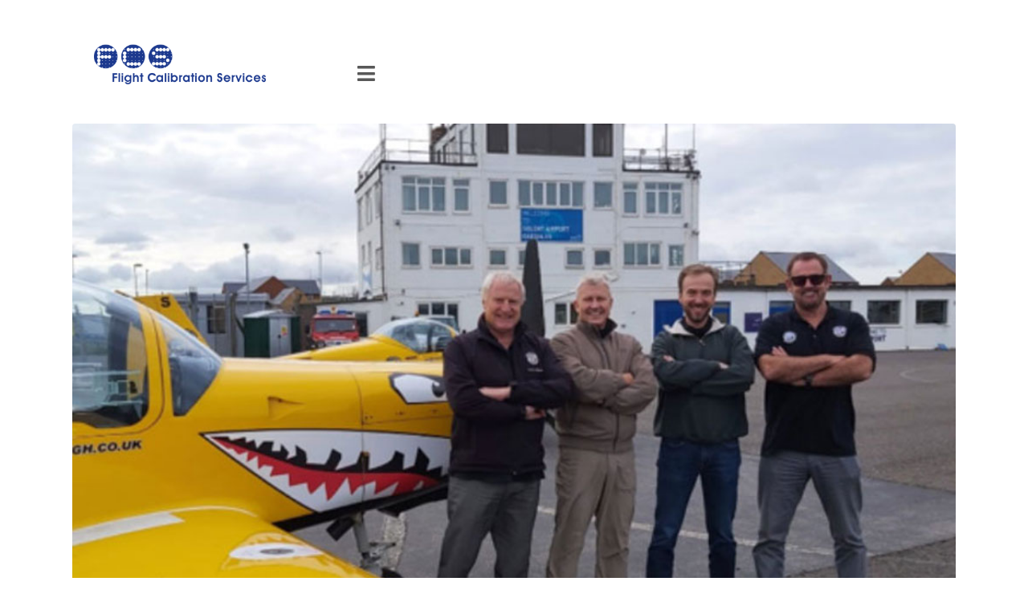

--- FILE ---
content_type: text/html; charset=UTF-8
request_url: https://fcs.aero/en/category/main/
body_size: 23145
content:
<!DOCTYPE html><html lang="en-GB"><head >	<meta charset="UTF-8" />
	<meta name="viewport" content="width=device-width, initial-scale=1" />
	<meta name='robots' content='index, follow, max-image-preview:large, max-snippet:-1, max-video-preview:-1' />

	<!-- This site is optimized with the Yoast SEO plugin v26.6 - https://yoast.com/wordpress/plugins/seo/ -->
	<title>main Archive - FCS</title>
	<link rel="canonical" href="https://fcs.aero/en/category/main/" />
	<meta property="og:locale" content="en_GB" />
	<meta property="og:type" content="article" />
	<meta property="og:title" content="main Archive - FCS" />
	<meta property="og:url" content="https://fcs.aero/en/category/main/" />
	<meta property="og:site_name" content="FCS" />
	<meta name="twitter:card" content="summary_large_image" />
	<script type="application/ld+json" class="yoast-schema-graph">{"@context":"https://schema.org","@graph":[{"@type":"CollectionPage","@id":"https://fcs.aero/en/category/main/","url":"https://fcs.aero/en/category/main/","name":"main Archive - FCS","isPartOf":{"@id":"https://fcs.aero/en/home/#website"},"primaryImageOfPage":{"@id":"https://fcs.aero/en/category/main/#primaryimage"},"image":{"@id":"https://fcs.aero/en/category/main/#primaryimage"},"thumbnailUrl":"https://fcs.aero/wp-content/uploads/2020/05/FCS-Beitrag-Grossbritanien.jpg","breadcrumb":{"@id":"https://fcs.aero/en/category/main/#breadcrumb"},"inLanguage":"en-GB"},{"@type":"ImageObject","inLanguage":"en-GB","@id":"https://fcs.aero/en/category/main/#primaryimage","url":"https://fcs.aero/wp-content/uploads/2020/05/FCS-Beitrag-Grossbritanien.jpg","contentUrl":"https://fcs.aero/wp-content/uploads/2020/05/FCS-Beitrag-Grossbritanien.jpg","width":1024,"height":650,"caption":"FCS Großbritanien"},{"@type":"BreadcrumbList","@id":"https://fcs.aero/en/category/main/#breadcrumb","itemListElement":[{"@type":"ListItem","position":1,"name":"Startseite","item":"https://fcs.aero/en/home/"},{"@type":"ListItem","position":2,"name":"main"}]},{"@type":"WebSite","@id":"https://fcs.aero/en/home/#website","url":"https://fcs.aero/en/home/","name":"FCS","description":"Website","potentialAction":[{"@type":"SearchAction","target":{"@type":"EntryPoint","urlTemplate":"https://fcs.aero/en/home/?s={search_term_string}"},"query-input":{"@type":"PropertyValueSpecification","valueRequired":true,"valueName":"search_term_string"}}],"inLanguage":"en-GB"}]}</script>
	<!-- / Yoast SEO plugin. -->


<link rel="alternate" type="application/rss+xml" title="FCS &raquo; Feed" href="https://fcs.aero/en/feed/" />
<link rel="alternate" type="application/rss+xml" title="FCS &raquo; Comments Feed" href="https://fcs.aero/en/comments/feed/" />
<link rel="alternate" type="application/rss+xml" title="FCS &raquo; main Category Feed" href="https://fcs.aero/en/category/main/feed/" />
<style id='wp-img-auto-sizes-contain-inline-css' type='text/css'>
img:is([sizes=auto i],[sizes^="auto," i]){contain-intrinsic-size:3000px 1500px}
/*# sourceURL=wp-img-auto-sizes-contain-inline-css */
</style>
<link rel='stylesheet' id='jupiterx-child-css' href='https://fcs.aero/wp-content/themes/fcs/assets/css/style.css?ver=6.9' type='text/css' media='all' />
<style id='wp-emoji-styles-inline-css' type='text/css'>

	img.wp-smiley, img.emoji {
		display: inline !important;
		border: none !important;
		box-shadow: none !important;
		height: 1em !important;
		width: 1em !important;
		margin: 0 0.07em !important;
		vertical-align: -0.1em !important;
		background: none !important;
		padding: 0 !important;
	}
/*# sourceURL=wp-emoji-styles-inline-css */
</style>
<link rel='stylesheet' id='contact-form-7-css' href='https://fcs.aero/wp-content/plugins/contact-form-7/includes/css/styles.css?ver=6.1.4' type='text/css' media='all' />
<link rel='stylesheet' id='jupiterx-popups-animation-css' href='https://fcs.aero/wp-content/plugins/jupiterx-core/includes/extensions/raven/assets/lib/animate/animate.min.css?ver=4.13.0' type='text/css' media='all' />
<link rel='stylesheet' id='jupiterx-css' href='https://fcs.aero/wp-content/themes/jupiterx/lib/assets/dist/css/frontend.min.css?ver=4.13.0' type='text/css' media='all' />
<link rel='stylesheet' id='jupiterx-elements-dynamic-styles-css' href='https://fcs.aero/wp-content/uploads/jupiterx/compiler/jupiterx-elements-dynamic-styles/style.css?ver=108740b' type='text/css' media='all' />
<link rel='stylesheet' id='elementor-icons-css' href='https://fcs.aero/wp-content/plugins/elementor/assets/lib/eicons/css/elementor-icons.min.css?ver=5.44.0' type='text/css' media='all' />
<link rel='stylesheet' id='elementor-frontend-css' href='https://fcs.aero/wp-content/plugins/elementor/assets/css/frontend.min.css?ver=3.33.4' type='text/css' media='all' />
<link rel='stylesheet' id='font-awesome-css' href='https://fcs.aero/wp-content/plugins/elementor/assets/lib/font-awesome/css/font-awesome.min.css?ver=4.7.0' type='text/css' media='all' />
<link rel='stylesheet' id='jupiterx-core-raven-frontend-css' href='https://fcs.aero/wp-content/plugins/jupiterx-core/includes/extensions/raven/assets/css/frontend.min.css?ver=6.9' type='text/css' media='all' />
<link rel='stylesheet' id='elementor-post-2534-css' href='https://fcs.aero/wp-content/uploads/elementor/css/post-2534.css?ver=1769325301' type='text/css' media='all' />
<link rel='stylesheet' id='flatpickr-css' href='https://fcs.aero/wp-content/plugins/elementor/assets/lib/flatpickr/flatpickr.min.css?ver=4.6.13' type='text/css' media='all' />
<link rel='stylesheet' id='moove_gdpr_frontend-css' href='https://fcs.aero/wp-content/plugins/gdpr-cookie-compliance/dist/styles/gdpr-main-nf.css?ver=5.0.9' type='text/css' media='all' />
<style id='moove_gdpr_frontend-inline-css' type='text/css'>
				#moove_gdpr_cookie_modal .moove-gdpr-modal-content .moove-gdpr-tab-main h3.tab-title, 
				#moove_gdpr_cookie_modal .moove-gdpr-modal-content .moove-gdpr-tab-main span.tab-title,
				#moove_gdpr_cookie_modal .moove-gdpr-modal-content .moove-gdpr-modal-left-content #moove-gdpr-menu li a, 
				#moove_gdpr_cookie_modal .moove-gdpr-modal-content .moove-gdpr-modal-left-content #moove-gdpr-menu li button,
				#moove_gdpr_cookie_modal .moove-gdpr-modal-content .moove-gdpr-modal-left-content .moove-gdpr-branding-cnt a,
				#moove_gdpr_cookie_modal .moove-gdpr-modal-content .moove-gdpr-modal-footer-content .moove-gdpr-button-holder a.mgbutton, 
				#moove_gdpr_cookie_modal .moove-gdpr-modal-content .moove-gdpr-modal-footer-content .moove-gdpr-button-holder button.mgbutton,
				#moove_gdpr_cookie_modal .cookie-switch .cookie-slider:after, 
				#moove_gdpr_cookie_modal .cookie-switch .slider:after, 
				#moove_gdpr_cookie_modal .switch .cookie-slider:after, 
				#moove_gdpr_cookie_modal .switch .slider:after,
				#moove_gdpr_cookie_info_bar .moove-gdpr-info-bar-container .moove-gdpr-info-bar-content p, 
				#moove_gdpr_cookie_info_bar .moove-gdpr-info-bar-container .moove-gdpr-info-bar-content p a,
				#moove_gdpr_cookie_info_bar .moove-gdpr-info-bar-container .moove-gdpr-info-bar-content a.mgbutton, 
				#moove_gdpr_cookie_info_bar .moove-gdpr-info-bar-container .moove-gdpr-info-bar-content button.mgbutton,
				#moove_gdpr_cookie_modal .moove-gdpr-modal-content .moove-gdpr-tab-main .moove-gdpr-tab-main-content h1, 
				#moove_gdpr_cookie_modal .moove-gdpr-modal-content .moove-gdpr-tab-main .moove-gdpr-tab-main-content h2, 
				#moove_gdpr_cookie_modal .moove-gdpr-modal-content .moove-gdpr-tab-main .moove-gdpr-tab-main-content h3, 
				#moove_gdpr_cookie_modal .moove-gdpr-modal-content .moove-gdpr-tab-main .moove-gdpr-tab-main-content h4, 
				#moove_gdpr_cookie_modal .moove-gdpr-modal-content .moove-gdpr-tab-main .moove-gdpr-tab-main-content h5, 
				#moove_gdpr_cookie_modal .moove-gdpr-modal-content .moove-gdpr-tab-main .moove-gdpr-tab-main-content h6,
				#moove_gdpr_cookie_modal .moove-gdpr-modal-content.moove_gdpr_modal_theme_v2 .moove-gdpr-modal-title .tab-title,
				#moove_gdpr_cookie_modal .moove-gdpr-modal-content.moove_gdpr_modal_theme_v2 .moove-gdpr-tab-main h3.tab-title, 
				#moove_gdpr_cookie_modal .moove-gdpr-modal-content.moove_gdpr_modal_theme_v2 .moove-gdpr-tab-main span.tab-title,
				#moove_gdpr_cookie_modal .moove-gdpr-modal-content.moove_gdpr_modal_theme_v2 .moove-gdpr-branding-cnt a {
					font-weight: inherit				}
			#moove_gdpr_cookie_modal,#moove_gdpr_cookie_info_bar,.gdpr_cookie_settings_shortcode_content{font-family:inherit}#moove_gdpr_save_popup_settings_button{background-color:#373737;color:#fff}#moove_gdpr_save_popup_settings_button:hover{background-color:#000}#moove_gdpr_cookie_info_bar .moove-gdpr-info-bar-container .moove-gdpr-info-bar-content a.mgbutton,#moove_gdpr_cookie_info_bar .moove-gdpr-info-bar-container .moove-gdpr-info-bar-content button.mgbutton{background-color:#ed5700}#moove_gdpr_cookie_modal .moove-gdpr-modal-content .moove-gdpr-modal-footer-content .moove-gdpr-button-holder a.mgbutton,#moove_gdpr_cookie_modal .moove-gdpr-modal-content .moove-gdpr-modal-footer-content .moove-gdpr-button-holder button.mgbutton,.gdpr_cookie_settings_shortcode_content .gdpr-shr-button.button-green{background-color:#ed5700;border-color:#ed5700}#moove_gdpr_cookie_modal .moove-gdpr-modal-content .moove-gdpr-modal-footer-content .moove-gdpr-button-holder a.mgbutton:hover,#moove_gdpr_cookie_modal .moove-gdpr-modal-content .moove-gdpr-modal-footer-content .moove-gdpr-button-holder button.mgbutton:hover,.gdpr_cookie_settings_shortcode_content .gdpr-shr-button.button-green:hover{background-color:#fff;color:#ed5700}#moove_gdpr_cookie_modal .moove-gdpr-modal-content .moove-gdpr-modal-close i,#moove_gdpr_cookie_modal .moove-gdpr-modal-content .moove-gdpr-modal-close span.gdpr-icon{background-color:#ed5700;border:1px solid #ed5700}#moove_gdpr_cookie_info_bar span.moove-gdpr-infobar-allow-all.focus-g,#moove_gdpr_cookie_info_bar span.moove-gdpr-infobar-allow-all:focus,#moove_gdpr_cookie_info_bar button.moove-gdpr-infobar-allow-all.focus-g,#moove_gdpr_cookie_info_bar button.moove-gdpr-infobar-allow-all:focus,#moove_gdpr_cookie_info_bar span.moove-gdpr-infobar-reject-btn.focus-g,#moove_gdpr_cookie_info_bar span.moove-gdpr-infobar-reject-btn:focus,#moove_gdpr_cookie_info_bar button.moove-gdpr-infobar-reject-btn.focus-g,#moove_gdpr_cookie_info_bar button.moove-gdpr-infobar-reject-btn:focus,#moove_gdpr_cookie_info_bar span.change-settings-button.focus-g,#moove_gdpr_cookie_info_bar span.change-settings-button:focus,#moove_gdpr_cookie_info_bar button.change-settings-button.focus-g,#moove_gdpr_cookie_info_bar button.change-settings-button:focus{-webkit-box-shadow:0 0 1px 3px #ed5700;-moz-box-shadow:0 0 1px 3px #ed5700;box-shadow:0 0 1px 3px #ed5700}#moove_gdpr_cookie_modal .moove-gdpr-modal-content .moove-gdpr-modal-close i:hover,#moove_gdpr_cookie_modal .moove-gdpr-modal-content .moove-gdpr-modal-close span.gdpr-icon:hover,#moove_gdpr_cookie_info_bar span[data-href]>u.change-settings-button{color:#ed5700}#moove_gdpr_cookie_modal .moove-gdpr-modal-content .moove-gdpr-modal-left-content #moove-gdpr-menu li.menu-item-selected a span.gdpr-icon,#moove_gdpr_cookie_modal .moove-gdpr-modal-content .moove-gdpr-modal-left-content #moove-gdpr-menu li.menu-item-selected button span.gdpr-icon{color:inherit}#moove_gdpr_cookie_modal .moove-gdpr-modal-content .moove-gdpr-modal-left-content #moove-gdpr-menu li a span.gdpr-icon,#moove_gdpr_cookie_modal .moove-gdpr-modal-content .moove-gdpr-modal-left-content #moove-gdpr-menu li button span.gdpr-icon{color:inherit}#moove_gdpr_cookie_modal .gdpr-acc-link{line-height:0;font-size:0;color:transparent;position:absolute}#moove_gdpr_cookie_modal .moove-gdpr-modal-content .moove-gdpr-modal-close:hover i,#moove_gdpr_cookie_modal .moove-gdpr-modal-content .moove-gdpr-modal-left-content #moove-gdpr-menu li a,#moove_gdpr_cookie_modal .moove-gdpr-modal-content .moove-gdpr-modal-left-content #moove-gdpr-menu li button,#moove_gdpr_cookie_modal .moove-gdpr-modal-content .moove-gdpr-modal-left-content #moove-gdpr-menu li button i,#moove_gdpr_cookie_modal .moove-gdpr-modal-content .moove-gdpr-modal-left-content #moove-gdpr-menu li a i,#moove_gdpr_cookie_modal .moove-gdpr-modal-content .moove-gdpr-tab-main .moove-gdpr-tab-main-content a:hover,#moove_gdpr_cookie_info_bar.moove-gdpr-dark-scheme .moove-gdpr-info-bar-container .moove-gdpr-info-bar-content a.mgbutton:hover,#moove_gdpr_cookie_info_bar.moove-gdpr-dark-scheme .moove-gdpr-info-bar-container .moove-gdpr-info-bar-content button.mgbutton:hover,#moove_gdpr_cookie_info_bar.moove-gdpr-dark-scheme .moove-gdpr-info-bar-container .moove-gdpr-info-bar-content a:hover,#moove_gdpr_cookie_info_bar.moove-gdpr-dark-scheme .moove-gdpr-info-bar-container .moove-gdpr-info-bar-content button:hover,#moove_gdpr_cookie_info_bar.moove-gdpr-dark-scheme .moove-gdpr-info-bar-container .moove-gdpr-info-bar-content span.change-settings-button:hover,#moove_gdpr_cookie_info_bar.moove-gdpr-dark-scheme .moove-gdpr-info-bar-container .moove-gdpr-info-bar-content button.change-settings-button:hover,#moove_gdpr_cookie_info_bar.moove-gdpr-dark-scheme .moove-gdpr-info-bar-container .moove-gdpr-info-bar-content u.change-settings-button:hover,#moove_gdpr_cookie_info_bar span[data-href]>u.change-settings-button,#moove_gdpr_cookie_info_bar.moove-gdpr-dark-scheme .moove-gdpr-info-bar-container .moove-gdpr-info-bar-content a.mgbutton.focus-g,#moove_gdpr_cookie_info_bar.moove-gdpr-dark-scheme .moove-gdpr-info-bar-container .moove-gdpr-info-bar-content button.mgbutton.focus-g,#moove_gdpr_cookie_info_bar.moove-gdpr-dark-scheme .moove-gdpr-info-bar-container .moove-gdpr-info-bar-content a.focus-g,#moove_gdpr_cookie_info_bar.moove-gdpr-dark-scheme .moove-gdpr-info-bar-container .moove-gdpr-info-bar-content button.focus-g,#moove_gdpr_cookie_info_bar.moove-gdpr-dark-scheme .moove-gdpr-info-bar-container .moove-gdpr-info-bar-content a.mgbutton:focus,#moove_gdpr_cookie_info_bar.moove-gdpr-dark-scheme .moove-gdpr-info-bar-container .moove-gdpr-info-bar-content button.mgbutton:focus,#moove_gdpr_cookie_info_bar.moove-gdpr-dark-scheme .moove-gdpr-info-bar-container .moove-gdpr-info-bar-content a:focus,#moove_gdpr_cookie_info_bar.moove-gdpr-dark-scheme .moove-gdpr-info-bar-container .moove-gdpr-info-bar-content button:focus,#moove_gdpr_cookie_info_bar.moove-gdpr-dark-scheme .moove-gdpr-info-bar-container .moove-gdpr-info-bar-content span.change-settings-button.focus-g,span.change-settings-button:focus,button.change-settings-button.focus-g,button.change-settings-button:focus,#moove_gdpr_cookie_info_bar.moove-gdpr-dark-scheme .moove-gdpr-info-bar-container .moove-gdpr-info-bar-content u.change-settings-button.focus-g,#moove_gdpr_cookie_info_bar.moove-gdpr-dark-scheme .moove-gdpr-info-bar-container .moove-gdpr-info-bar-content u.change-settings-button:focus{color:#ed5700}#moove_gdpr_cookie_modal .moove-gdpr-branding.focus-g span,#moove_gdpr_cookie_modal .moove-gdpr-modal-content .moove-gdpr-tab-main a.focus-g,#moove_gdpr_cookie_modal .moove-gdpr-modal-content .moove-gdpr-tab-main .gdpr-cd-details-toggle.focus-g{color:#ed5700}#moove_gdpr_cookie_modal.gdpr_lightbox-hide{display:none}#moove_gdpr_cookie_info_bar .moove-gdpr-info-bar-container .moove-gdpr-info-bar-content a.mgbutton,#moove_gdpr_cookie_info_bar .moove-gdpr-info-bar-container .moove-gdpr-info-bar-content button.mgbutton,#moove_gdpr_cookie_modal .moove-gdpr-modal-content .moove-gdpr-modal-footer-content .moove-gdpr-button-holder a.mgbutton,#moove_gdpr_cookie_modal .moove-gdpr-modal-content .moove-gdpr-modal-footer-content .moove-gdpr-button-holder button.mgbutton,.gdpr-shr-button,#moove_gdpr_cookie_info_bar .moove-gdpr-infobar-close-btn{border-radius:0}
/*# sourceURL=moove_gdpr_frontend-inline-css */
</style>
<script type="text/javascript" src="https://fcs.aero/wp-includes/js/jquery/jquery.min.js?ver=3.7.1" id="jquery-core-js"></script>
<script type="text/javascript" src="https://fcs.aero/wp-includes/js/jquery/jquery-migrate.min.js?ver=3.4.1" id="jquery-migrate-js"></script>
<script type="text/javascript" src="https://fcs.aero/wp-content/themes/jupiterx/lib/assets/dist/js/utils.min.js?ver=4.13.0" id="jupiterx-utils-js"></script>
<link rel="https://api.w.org/" href="https://fcs.aero/wp-json/" /><link rel="alternate" title="JSON" type="application/json" href="https://fcs.aero/wp-json/wp/v2/categories/146" /><link rel="EditURI" type="application/rsd+xml" title="RSD" href="https://fcs.aero/xmlrpc.php?rsd" />
<meta name="generator" content="WordPress 6.9" />
<meta name="generator" content="Elementor 3.33.4; features: additional_custom_breakpoints; settings: css_print_method-external, google_font-enabled, font_display-auto">
<style type="text/css">.recentcomments a{display:inline !important;padding:0 !important;margin:0 !important;}</style>			<style>
				.e-con.e-parent:nth-of-type(n+4):not(.e-lazyloaded):not(.e-no-lazyload),
				.e-con.e-parent:nth-of-type(n+4):not(.e-lazyloaded):not(.e-no-lazyload) * {
					background-image: none !important;
				}
				@media screen and (max-height: 1024px) {
					.e-con.e-parent:nth-of-type(n+3):not(.e-lazyloaded):not(.e-no-lazyload),
					.e-con.e-parent:nth-of-type(n+3):not(.e-lazyloaded):not(.e-no-lazyload) * {
						background-image: none !important;
					}
				}
				@media screen and (max-height: 640px) {
					.e-con.e-parent:nth-of-type(n+2):not(.e-lazyloaded):not(.e-no-lazyload),
					.e-con.e-parent:nth-of-type(n+2):not(.e-lazyloaded):not(.e-no-lazyload) * {
						background-image: none !important;
					}
				}
			</style>
			<link rel="icon" href="https://fcs.aero/wp-content/uploads/2021/01/favicon.ico" sizes="32x32" />
<link rel="icon" href="https://fcs.aero/wp-content/uploads/2021/01/favicon.ico" sizes="192x192" />
<link rel="apple-touch-icon" href="https://fcs.aero/wp-content/uploads/2021/01/favicon.ico" />
<meta name="msapplication-TileImage" content="https://fcs.aero/wp-content/uploads/2021/01/favicon.ico" />
		<style type="text/css" id="wp-custom-css">
			/*Dieser Breakpoint befindet sich innerhalb "Wordpress Menu Widget" ->
 * 
 * 
 * @media only screen and (min-width: 1650px) {
  #{{uc_id}} .ue-menu > li {	border-right: 1px solid black;
  }
	#{{uc_id}} .ue-menu > li:last-child {
	border:none;}
}*/



/*Abschnitt: Flight Inspection - Listenabstand*/
@media only screen and (max-width: 480px) {
  #mobil-list-gap li {
		line-height: 18px;
    margin-bottom: 15px;
  }
	  #mobil-list-gap li:first-child {
    margin-bottom: 45px;
  }
}
/*Listen -Gap Fixes- Mobil&Tablet*/
@media only screen and (max-width: 1200px){	
	#mobil-list-gap li {
		line-height: 18px;
		margin-bottom: 25px;
	}
}

/*Abschnitt: Home News Button Styling*/


#uc_nav_menu_elementor_1657a8b a {
	justify-content: space-between;
}
.elementor-6113 .elementor-element.elementor-element-1657a8b .ue-nav-menu-icon {
	pointer-events: none;
	cursor: not-allowed; 
}

}


@media only screen and (max-width: 1650px) {
	.elementor-6113 .elementor-element.elementor-element-1657a8b .ue-nav-menu-mobile-icon-open, .elementor-6113 .elementor-element.elementor-element-1657a8b .ue-nav-menu-mobile-icon-close{
		margin-right: 50px;
	}
}

h2, h1, a {
-webkit-hyphens: auto; /* Saf 5.1+ */
     -moz-hyphens: auto; /* Fx 6.0+ */
      -ms-hyphens: auto; /* IE 10+ */
          hyphens: auto; /* None yet */
}


/*Home Seite - direkt zu den News Button*/

.raven-slider .swiper-slide-inner .raven-slide-button, .raven-slider .swiper-slide-inner .raven-slide-button{
	width: 100%;
	display: flex;
	justify-content: center;
	padding:15px 40px;
	margin-top: 350px;

}

/*Styling des Kontakt Bereichs*/
.kontakt-link a{
	color:black;	
	font-weight:600;
}

.kontakt-link a:hover{
	color:#ed5700;
}
b, strong {
    font-weight: 600;
}

/*Scroll Top Button Hover Style*/
#uc_ue_scroll_to_top_elementor_00a0199 .ue-scroll-to-cta:hover{
	color:white;
	border: 1px solid #ed5700;
	background-color:#ed5700;
}

/*Generelles Styling der Links*/

.linkStyling a {
	color:black;
}
.linkStyling a:hover {
	color: #ed5700;
}
.kontakt-link li{
	height:30px;
}










.FlyerHoverBtn:hover{
	cursor: pointer;
}


/*News Bereich, Border-Bottom-Animation "Mehr lesen Button*/

.raven-post-button-text:hover {
						border-bottom: 1px solid #ED5700;	
    animation: botBorder 1000ms forwards repeat;
}

@keyframes botBorder {
    0% {

        border-width: 0px;
    }
    100% {
        border-width: 100px;
    }
}




/* Submenu Icon - Desktop - Display NONE */
.ue-nav-menu-icon {
  display: none !important;
}


/*DESKTOP*/
/*Mobil - Navigation Menu, border*/
@media only screen and (max-width: 1650px) {
  #uc_nav_menu_elementor_1657a8b .ue-menu > li {
    border-top: 1px solid #ebebeb !important;
    max-width: 300px;
	}
	/* Mobil - Nav Menu - Background height 100vh */
	#uc_nav_menu_elementor_1657a8b .ue-menu {
    height: 100vh;
  }

	/* Submenu Icon - Mobil - Display BLOCK */
	.ue-nav-menu-icon {
  display: block !important;
}
			/* Tablet - Burgermenu Icon - Margin */
		label.ue-nav-menu-mobile {
    margin-right: 50px !important;
}

  }


/* TABLET */
	@media (max-width: 767px) {
  .elementor-6113 .elementor-element.elementor-element-1657a8b .ue-menu a {
    padding: 10px 0 10px 20px !important;
  }
		/* Sub Menu Container - Linker Abstand */
		.sub-menu {
  padding: 0 0 0 15px !important;
}
		/*Sub Menu - Icon Abstand*/
		.ue-nav-menu-icon {
  padding: 0 10px 0 0px !important;
}

}


/* HANDY */
	@media (max-width: 576px) {

			/* Handy - Burgermenu Icon - Margin */
		label.ue-nav-menu-mobile {
    margin-right: 0px !important;
}
			/* Handy - Logo  - Margin */
.elementor-element-c0da3a0  {
			margin-left: 20px;
		}
}

/*Menu Style*/
@media only screen and (min-width: 1650px) {
	
/* Navigation menu - Shadow 
	.elementor-element.elementor-element-f2ddaf1.e-con-full.e-flex.e-con.e-parent.raven-sticky.raven-sticky--active.raven-section--handles-inside.raven-sticky--effects {
  box-shadow: 0px 0px 20px black;
}*/

.elementor-6113 .elementor-element.elementor-element-1657a8b .current-menu-item a:hover {
  color:#ED5700;
  background-color:none;
  box-shadow:none;
}
#menu-item-4183,#menu-item-2705,#menu-item-2706,#menu-item-2707,#menu-item-2709,#menu-item-5353,#menu-item-2711, #menu-item-4184, #menu-item-3232, #menu-item-3235, #menu-item-3236, #menu-item-3234, #menu-item-3261 {
border-right: 1px solid black;
}
}


/*Styling des Newsbereichs*/
.jupiterx-main-header [class*=-header-post-title] {
font-size: 1.6rem;
}

.jupiterx-social-share .jupiterx-social-share-inner { 
display: none;}

.single-post .jupiterx-post-author-box {
	display:none;
}
.breadcrumb { display:none}

.elementor-3524 .elementor-element.elementor-element-13cd143b > .elementor-widget-container {
	font-size: 18px;
}
.elementor-widget-image .widget-image-caption{
	font-size: 22px;
}
.elementor-column-gap-default>.elementor-column>.elementor-element-populated>* {
     font-size: 18px;
}

.jupiterx-post-header {
	display: none;	
}
.jupiterx-main-header:not(.jupiterx-main-header-custom) {
	background-color:transparent;
	padding: 30px;
}
.jupiterx-main-header-post-title{
white-space:normal;text-align:center;word-spacing:4px;
}
.jupiterx-main-header [class*="-header-post-title"] {
  overflow-wrap: break-word;
  white-space: normal;
}


/*START - Anpassung der Abstände*/

.elementor-element.elementor-element-7036ed99.e-con-full.e-flex.e-con.e-parent.e-lazyloaded{
	gap: 0 !important;
}

.elementor-element.elementor-element-09fc69f.e-con-full.e-flex.e-con.e-parent.e-lazyloaded{
	gap: 0 !important;
}

.elementor-element.elementor-element-869d486.e-con-full.e-flex.e-con.e-parent.e-lazyloaded{
	gap: 10px !important;
}

.elementor-element-4dc1c73, .elementor-element-7cb0f04, .elementor-element-ea60866, .elementor-element-a3f6534, .elementor-element-9b2def3, .elementor-element-01c4f34, .elementor-element-62ac041d, .elementor-element-1cd60bce, .elementor-element-506bc488, .elementor-element-3ef23b59, .elementor-element-77b42227, .elementor-element-4b21c96, .elementor-element-26601b1b{
	gap: 0 !important;
}

/*EN Startseite*/
.elementor-element.elementor-element-e7138aa.e-con-full.e-flex.e-con.e-parent.e-lazyloaded {
    gap: 10px;
}

/*END - Anpassung der Abstände*/

#tippy-1 {
	display:none !important;
}


.elementor-2928 .elementor-element.elementor-element-677ff795 > .elementor-widget-container {
    margin: 223px 15px 0px 15px !important;
	
	
}
.elementor-2928 .elementor-element.elementor-element-56efec6c > .elementor-widget-container {
    margin: 223px 15px 0px 15px !important;
}

.elementor-2928 .elementor-element.elementor-element-4458dce8 > .elementor-widget-container {
    margin: 223px 15px 0px 15px !important;
}

.elementor-2928 .elementor-element.elementor-element-31f4d403 > .elementor-widget-container {
  margin: 223px 15px 0px 15px !important;
}

/*DE*/
.elementor-7725 .elementor-element.elementor-element-88fcab7 > .elementor-widget-container {
  margin: 223px 15px 0px 15px !important;
}

.elementor-7725 .elementor-element.elementor-element-477fafa > .elementor-widget-container {
  margin: 223px 15px 0px 15px !important;
}

.elementor-7725 .elementor-element.elementor-element-88d0ac1 > .elementor-widget-container {
  margin: 223px 15px 0px 15px !important;
}

.elementor-7725 .elementor-element.elementor-element-f98f071 > .elementor-widget-container {
  margin: 223px 15px 0px 15px !important;
}		</style>
		</head><body class="archive category category-main category-146 wp-theme-jupiterx wp-child-theme-fcs no-js eio-default elementor-default elementor-kit-2534" itemscope="itemscope" itemtype="http://schema.org/WebPage"><a class="jupiterx-a11y jupiterx-a11y-skip-navigation-link" href="#jupiterx-main">Skip to content</a><div class="jupiterx-site"><header class="jupiterx-header" data-jupiterx-settings="{&quot;breakpoint&quot;:&quot;767.98&quot;,&quot;behavior&quot;:&quot;&quot;,&quot;elementor_preview_settings_jx_post_type&quot;:&quot;e-landing-page&quot;}" role="banner" itemscope="itemscope" itemtype="http://schema.org/WPHeader"><style>.elementor-6113 .elementor-element.elementor-element-f2ddaf1{--display:flex;--min-height:130px;--flex-direction:row;--container-widget-width:initial;--container-widget-height:100%;--container-widget-flex-grow:1;--container-widget-align-self:stretch;--flex-wrap-mobile:wrap;--justify-content:space-between;--gap:0px 0px;--row-gap:0px;--column-gap:0px;border-style:none;--border-style:none;--margin-top:0px;--margin-bottom:0px;--margin-left:0px;--margin-right:0px;--padding-top:0px;--padding-bottom:10px;--padding-left:0px;--padding-right:0px;}.elementor-6113 .elementor-element.elementor-element-f2ddaf1:not(.elementor-motion-effects-element-type-background), .elementor-6113 .elementor-element.elementor-element-f2ddaf1 > .elementor-motion-effects-container > .elementor-motion-effects-layer{background-color:#FFFFFF;}.elementor-6113 .elementor-element.elementor-element-8c44b0a{--display:flex;--gap:0px 0px;--row-gap:0px;--column-gap:0px;--margin-top:0px;--margin-bottom:15px;--margin-left:0px;--margin-right:0px;--padding-top:0px;--padding-bottom:0px;--padding-left:0px;--padding-right:0px;}.elementor-6113 .elementor-element.elementor-element-8c44b0a.e-con{--align-self:flex-end;--order:1;--flex-grow:1;--flex-shrink:0;}.elementor-widget-image .widget-image-caption{color:var( --e-global-color-text );font-family:var( --e-global-typography-text-font-family ), Sans-serif;font-size:var( --e-global-typography-text-font-size );font-weight:var( --e-global-typography-text-font-weight );}.elementor-6113 .elementor-element.elementor-element-c0da3a0.elementor-element{--order:0;--flex-grow:0;--flex-shrink:1;}.elementor-6113 .elementor-element.elementor-element-c0da3a0{text-align:center;}.elementor-6113 .elementor-element.elementor-element-efe2745{--display:flex;--gap:0px 0px;--row-gap:0px;--column-gap:0px;--margin-top:0px;--margin-bottom:15px;--margin-left:0px;--margin-right:0px;--padding-top:0px;--padding-bottom:0px;--padding-left:0px;--padding-right:0px;}.elementor-6113 .elementor-element.elementor-element-efe2745.e-con{--align-self:flex-end;--flex-grow:1;--flex-shrink:0;}.elementor-6113 .elementor-element.elementor-element-529dadd{--display:flex;--gap:0px 0px;--row-gap:0px;--column-gap:0px;--margin-top:0px;--margin-bottom:15px;--margin-left:0px;--margin-right:0px;--padding-top:0px;--padding-bottom:0px;--padding-left:0px;--padding-right:0px;}.elementor-6113 .elementor-element.elementor-element-529dadd.e-con{--align-self:flex-end;--order:2;--flex-grow:1;--flex-shrink:0;}.elementor-6113 .elementor-element.elementor-element-0b67f2d{--display:flex;--flex-direction:row;--container-widget-width:calc( ( 1 - var( --container-widget-flex-grow ) ) * 100% );--container-widget-height:100%;--container-widget-flex-grow:1;--container-widget-align-self:stretch;--flex-wrap-mobile:wrap;--justify-content:center;--align-items:center;--gap:0px 0px;--row-gap:0px;--column-gap:0px;--margin-top:15px;--margin-bottom:0px;--margin-left:0px;--margin-right:0px;--padding-top:0%;--padding-bottom:0%;--padding-left:0%;--padding-right:0%;}.elementor-6113 .elementor-element.elementor-element-0b67f2d:not(.elementor-motion-effects-element-type-background), .elementor-6113 .elementor-element.elementor-element-0b67f2d > .elementor-motion-effects-container > .elementor-motion-effects-layer{background-color:#FFFFFF;}.elementor-6113 .elementor-element.elementor-element-0b67f2d.e-con{--align-self:center;--order:3;}.elementor-widget-ucaddon_nav_menu .ue-menu > li a, .ue-menu > li > .sub-menu > li a,.elementor-widget-ucaddon_nav_menu .ue-menu >  li > .sub-menu > li > .sub-menu > li a,.elementor-widget-ucaddon_nav_menu .ue-menu > li > .sub-menu > li > .sub-menu > li > .sub-menu > li a{font-family:var( --e-global-typography-text-font-family ), Sans-serif;font-size:var( --e-global-typography-text-font-size );font-weight:var( --e-global-typography-text-font-weight );}.elementor-widget-ucaddon_nav_menu .ue-menu > li > .sub-menu > li a,.elementor-widget-ucaddon_nav_menu .ue-menu > li > .sub-menu > li > .sub-menu > li a,.elementor-widget-ucaddon_nav_menu .ue-menu > li > .sub-menu > li > .sub-menu > li > .sub-menu > li a{font-family:var( --e-global-typography-text-font-family ), Sans-serif;font-size:var( --e-global-typography-text-font-size );font-weight:var( --e-global-typography-text-font-weight );}.elementor-widget-ucaddon_nav_menu .ue-menu > li > .sub-menu > li > .sub-menu > li a,.elementor-widget-ucaddon_nav_menu .ue-menu > li > .sub-menu > li > .sub-menu > li > .sub-menu > li a{font-family:var( --e-global-typography-text-font-family ), Sans-serif;font-size:var( --e-global-typography-text-font-size );font-weight:var( --e-global-typography-text-font-weight );}.elementor-widget-ucaddon_nav_menu .ue-menu > li > .sub-menu > li > .sub-menu > li > .sub-menu > li a{font-family:var( --e-global-typography-text-font-family ), Sans-serif;font-size:var( --e-global-typography-text-font-size );font-weight:var( --e-global-typography-text-font-weight );}.elementor-6113 .elementor-element.elementor-element-1657a8b{width:100%;max-width:100%;}.elementor-6113 .elementor-element.elementor-element-1657a8b > .elementor-widget-container{margin:0px 0px 0px 0px;padding:055px 0px 0px 0px;border-style:solid;border-width:0px 0px 0px 0px;border-radius:0px 0px 0px 0px;}.elementor-6113 .elementor-element.elementor-element-1657a8b.elementor-element{--align-self:center;}.elementor-6113 .elementor-element.elementor-element-1657a8b .ue-menu > li > a{gap:5px;}.elementor-6113 .elementor-element.elementor-element-1657a8b .ue-menu{gap:0px;}.elementor-6113 .elementor-element.elementor-element-1657a8b a{background-color:#FFFFFF;color:#00376E;border-color:#E4E4E4;border-style:none;border-radius:0px 0px 0px 0px;}.elementor-6113 .elementor-element.elementor-element-1657a8b a:hover{background-color:#00376E0A;color:#ED5700;border-color:#F2F6FA;}.elementor-6113 .elementor-element.elementor-element-1657a8b a.uc-active{background-color:#00376E0A;color:#ED5700;border-color:#F2F6FA;}.elementor-6113 .elementor-element.elementor-element-1657a8b .ue-menu a{padding:0px 015px 00px 15px;}.elementor-6113 .elementor-element.elementor-element-1657a8b .ue-menu > li a, .ue-menu > li > .sub-menu > li a,.elementor-6113 .elementor-element.elementor-element-1657a8b .ue-menu >  li > .sub-menu > li > .sub-menu > li a,.elementor-6113 .elementor-element.elementor-element-1657a8b .ue-menu > li > .sub-menu > li > .sub-menu > li > .sub-menu > li a{font-family:"Montserrat", Sans-serif;font-size:16px;font-weight:400;letter-spacing:0px;word-spacing:0px;}.elementor-6113 .elementor-element.elementor-element-1657a8b .ue-menu > li a{justify-content:start;}.elementor-6113 .elementor-element.elementor-element-1657a8b .ue-nav-menu-icon{font-size:10px;}.elementor-6113 .elementor-element.elementor-element-1657a8b .ue-nav-menu-icon svg{width:10px;height:10px;}.elementor-6113 .elementor-element.elementor-element-1657a8b .ue-menu > li > .sub-menu > li a{background-color:#FFFFFFC2;color:#00376E;border-color:#000000;padding:10px 30px 5px 40px;}.elementor-6113 .elementor-element.elementor-element-1657a8b .ue-menu > li > .sub-menu > li a:hover{background-color:#FFFFFF !important;color:#ED5700 !important;border-color:#FFFFFF !important;}.elementor-6113 .elementor-element.elementor-element-1657a8b .ue-menu > li > .sub-menu > li a.uc-active{background-color:#FFFFFF !important;color:#ED5700 !important;border-color:#FFFFFF !important;}.elementor-6113 .elementor-element.elementor-element-1657a8b .ue-menu > li > .sub-menu > li a,.elementor-6113 .elementor-element.elementor-element-1657a8b .ue-menu > li > .sub-menu > li > .sub-menu > li a,.elementor-6113 .elementor-element.elementor-element-1657a8b .ue-menu > li > .sub-menu > li > .sub-menu > li > .sub-menu > li a{font-family:"Roboto", Sans-serif;font-size:16px;font-weight:300;}.elementor-6113 .elementor-element.elementor-element-1657a8b .ue-menu > li > .sub-menu > li > .sub-menu > li > .sub-menu > li a{padding:0px 0px 0px 0px;}.elementor-6113 .elementor-element.elementor-element-1657a8b .current-menu-item a{background-color:#FFFFFF00;color:#00376E;}.elementor-6113 .elementor-element.elementor-element-1657a8b .sub-menu{width:230px;}.elementor-6113 .elementor-element.elementor-element-1657a8b .ue-menu > li > .sub-menu > li .sub-menu{width:230px;inset-inline-start:230px;}.elementor-6113 .elementor-element.elementor-element-1657a8b .ue-menu > li > ul{top:27px;}.elementor-6113 .elementor-element.elementor-element-1657a8b .ue-nav-menu-mobile{background-color:#EE000000;width:15px;height:15px;font-size:25px;}.elementor-6113 .elementor-element.elementor-element-1657a8b .ue-nav-menu-mobile.uc-active{background-color:#FF000000;}.elementor-6113 .elementor-element.elementor-element-1657a8b .ue-nav-menu-mobile-icon-open{color:#585858;}.elementor-6113 .elementor-element.elementor-element-1657a8b .ue-nav-menu-mobile-icon-open svg{fill:#585858;}.elementor-6113 .elementor-element.elementor-element-1657a8b .ue-nav-menu-mobile-icon-close{color:#585858;}.elementor-6113 .elementor-element.elementor-element-1657a8b .ue-nav-menu-mobile-icon-close svg{fill:#585858;}.elementor-6113 .elementor-element.elementor-element-1657a8b .ue-nav-menu-mobile svg{width:25px;height:25px;}.elementor-6113 .elementor-element.elementor-element-1657a8b .ue-nav-menu-mobile-wrapper{justify-content:end;}.elementor-6113 .elementor-element.elementor-element-1657a8b .uc-mobile{background-color:#FFFFFF;}@media(max-width:1024px){.elementor-widget-image .widget-image-caption{font-size:var( --e-global-typography-text-font-size );}.elementor-widget-ucaddon_nav_menu .ue-menu > li a, .ue-menu > li > .sub-menu > li a,.elementor-widget-ucaddon_nav_menu .ue-menu >  li > .sub-menu > li > .sub-menu > li a,.elementor-widget-ucaddon_nav_menu .ue-menu > li > .sub-menu > li > .sub-menu > li > .sub-menu > li a{font-size:var( --e-global-typography-text-font-size );}.elementor-widget-ucaddon_nav_menu .ue-menu > li > .sub-menu > li a,.elementor-widget-ucaddon_nav_menu .ue-menu > li > .sub-menu > li > .sub-menu > li a,.elementor-widget-ucaddon_nav_menu .ue-menu > li > .sub-menu > li > .sub-menu > li > .sub-menu > li a{font-size:var( --e-global-typography-text-font-size );}.elementor-widget-ucaddon_nav_menu .ue-menu > li > .sub-menu > li > .sub-menu > li a,.elementor-widget-ucaddon_nav_menu .ue-menu > li > .sub-menu > li > .sub-menu > li > .sub-menu > li a{font-size:var( --e-global-typography-text-font-size );}.elementor-widget-ucaddon_nav_menu .ue-menu > li > .sub-menu > li > .sub-menu > li > .sub-menu > li a{font-size:var( --e-global-typography-text-font-size );}}@media(min-width:768px){.elementor-6113 .elementor-element.elementor-element-8c44b0a{--width:10%;}.elementor-6113 .elementor-element.elementor-element-efe2745{--width:2%;}.elementor-6113 .elementor-element.elementor-element-529dadd{--width:2%;}.elementor-6113 .elementor-element.elementor-element-0b67f2d{--width:65%;}}@media(max-width:767px){.elementor-6113 .elementor-element.elementor-element-8c44b0a{--width:50%;}.elementor-widget-image .widget-image-caption{font-size:var( --e-global-typography-text-font-size );}.elementor-6113 .elementor-element.elementor-element-c0da3a0.elementor-element{--order:1;}.elementor-6113 .elementor-element.elementor-element-efe2745{--width:50%;}.elementor-6113 .elementor-element.elementor-element-efe2745.e-con{--order:4;}.elementor-6113 .elementor-element.elementor-element-529dadd{--width:50%;}.elementor-6113 .elementor-element.elementor-element-529dadd.e-con{--order:3;}.elementor-6113 .elementor-element.elementor-element-0b67f2d{--width:50%;--flex-direction:row;--container-widget-width:initial;--container-widget-height:100%;--container-widget-flex-grow:1;--container-widget-align-self:stretch;--flex-wrap-mobile:wrap;--justify-content:space-between;--margin-top:0px;--margin-bottom:0px;--margin-left:0px;--margin-right:0px;--padding-top:0px;--padding-bottom:0px;--padding-left:0px;--padding-right:0px;}.elementor-6113 .elementor-element.elementor-element-0b67f2d.e-con{--order:2;}.elementor-widget-ucaddon_nav_menu .ue-menu > li a, .ue-menu > li > .sub-menu > li a,.elementor-widget-ucaddon_nav_menu .ue-menu >  li > .sub-menu > li > .sub-menu > li a,.elementor-widget-ucaddon_nav_menu .ue-menu > li > .sub-menu > li > .sub-menu > li > .sub-menu > li a{font-size:var( --e-global-typography-text-font-size );}.elementor-widget-ucaddon_nav_menu .ue-menu > li > .sub-menu > li a,.elementor-widget-ucaddon_nav_menu .ue-menu > li > .sub-menu > li > .sub-menu > li a,.elementor-widget-ucaddon_nav_menu .ue-menu > li > .sub-menu > li > .sub-menu > li > .sub-menu > li a{font-size:var( --e-global-typography-text-font-size );}.elementor-widget-ucaddon_nav_menu .ue-menu > li > .sub-menu > li > .sub-menu > li a,.elementor-widget-ucaddon_nav_menu .ue-menu > li > .sub-menu > li > .sub-menu > li > .sub-menu > li a{font-size:var( --e-global-typography-text-font-size );}.elementor-widget-ucaddon_nav_menu .ue-menu > li > .sub-menu > li > .sub-menu > li > .sub-menu > li a{font-size:var( --e-global-typography-text-font-size );}.elementor-6113 .elementor-element.elementor-element-1657a8b > .elementor-widget-container{margin:30px 20px 0px 0px;padding:20px 0px 0px 20px;border-width:0px 0px 0px 0px;border-radius:0px 0px 0px 0px;}.elementor-6113 .elementor-element.elementor-element-1657a8b.elementor-element{--align-self:center;}.elementor-6113 .elementor-element.elementor-element-1657a8b .ue-menu > li > a{gap:10px;}.elementor-6113 .elementor-element.elementor-element-1657a8b .ue-menu{gap:38px;}.elementor-6113 .elementor-element.elementor-element-1657a8b .ue-menu a{padding:45px 0px 0px 020px;}.elementor-6113 .elementor-element.elementor-element-1657a8b .ue-menu > li a, .ue-menu > li > .sub-menu > li a,.elementor-6113 .elementor-element.elementor-element-1657a8b .ue-menu >  li > .sub-menu > li > .sub-menu > li a,.elementor-6113 .elementor-element.elementor-element-1657a8b .ue-menu > li > .sub-menu > li > .sub-menu > li > .sub-menu > li a{line-height:1em;word-spacing:0em;}.elementor-6113 .elementor-element.elementor-element-1657a8b .ue-menu > li a{justify-content:start;}.elementor-6113 .elementor-element.elementor-element-1657a8b a{border-radius:0px 0px 0px 0px;}.elementor-6113 .elementor-element.elementor-element-1657a8b .ue-nav-menu-icon{font-size:10px;}.elementor-6113 .elementor-element.elementor-element-1657a8b .ue-nav-menu-icon svg{width:10px;height:10px;}.elementor-6113 .elementor-element.elementor-element-1657a8b .ue-menu > li > .sub-menu > li a,.elementor-6113 .elementor-element.elementor-element-1657a8b .ue-menu > li > .sub-menu > li > .sub-menu > li a,.elementor-6113 .elementor-element.elementor-element-1657a8b .ue-menu > li > .sub-menu > li > .sub-menu > li > .sub-menu > li a{line-height:-2em;word-spacing:0em;}.elementor-6113 .elementor-element.elementor-element-1657a8b .ue-menu > li > .sub-menu > li > .sub-menu > li a{padding:0% 0% 0% 0%;}.elementor-6113 .elementor-element.elementor-element-1657a8b .sub-menu{width:0px;}.elementor-6113 .elementor-element.elementor-element-1657a8b .ue-menu > li > .sub-menu > li .sub-menu{width:0px;inset-inline-start:0px;}.elementor-6113 .elementor-element.elementor-element-1657a8b .ue-menu > li > ul{top:0px;}}/* Start JX Custom Fonts CSS */@font-face{font-family:'Montserrat';font-style:normal;font-weight:100;src:url('https://fcs.aero/fonts/Montserrat-Thin.ttf')format('truetype');}@font-face{font-family:'Montserrat';font-style:normal;font-weight:200;src:url('https://fcs.aero/fonts/Montserrat-ExtraLight.ttf')format('truetype');}@font-face{font-family:'Montserrat';font-style:normal;font-weight:300;src:url('https://fcs.aero/fonts/Montserrat-Light.ttf')format('truetype');}@font-face{font-family:'Montserrat';font-style:normal;font-weight:400;src:url('https://fcs.aero/fonts/Montserrat-Regular.ttf')format('truetype');}@font-face{font-family:'Montserrat';font-style:normal;font-weight:500;src:url('https://fcs.aero/fonts/Montserrat-Medium.ttf')format('truetype');}@font-face{font-family:'Montserrat';font-style:normal;font-weight:600;src:url('https://fcs.aero/fonts/Montserrat-SemiBold.ttf')format('truetype');}@font-face{font-family:'Montserrat';font-style:normal;font-weight:700;src:url('https://fcs.aero/fonts/Montserrat-Bold.ttf')format('truetype');}@font-face{font-family:'Montserrat';font-style:normal;font-weight:800;src:url('https://fcs.aero/fonts/Montserrat-ExtraBold.ttf')format('truetype');}@font-face{font-family:'Montserrat';font-style:normal;font-weight:900;src:url('https://fcs.aero/fonts/Montserrat-Black.ttf')format('truetype');}@font-face{font-family:'Montserrat';font-style:italic;font-weight:100;src:url('https://fcs.aero/fonts/Montserrat-ThinItalic.ttf')format('truetype');}@font-face{font-family:'Montserrat';font-style:italic;font-weight:200;src:url('https://fcs.aero/fonts/Montserrat-ExtraLightItalic.ttf')format('truetype');}@font-face{font-family:'Montserrat';font-style:italic;font-weight:300;src:url('https://fcs.aero/fonts/Montserrat-LightItalic.ttf')format('truetype');}@font-face{font-family:'Montserrat';font-style:italic;font-weight:400;src:url('https://fcs.aero/fonts/Montserrat-Italic.ttf')format('truetype');}@font-face{font-family:'Montserrat';font-style:italic;font-weight:500;src:url('https://fcs.aero/fonts/Montserrat-MediumItalic.ttf')format('truetype');}@font-face{font-family:'Montserrat';font-style:italic;font-weight:600;src:url('https://fcs.aero/fonts/Montserrat-SemiBoldItalic.ttf')format('truetype');}@font-face{font-family:'Montserrat';font-style:italic;font-weight:700;src:url('https://fcs.aero/fonts/Montserrat-BoldItalic.ttf')format('truetype');}@font-face{font-family:'Montserrat';font-style:italic;font-weight:800;src:url('https://fcs.aero/fonts/Montserrat-ExtraBoldItalic.ttf')format('truetype');}@font-face{font-family:'Montserrat';font-style:italic;font-weight:900;src:url('https://fcs.aero/fonts/Montserrat-BlackItalic.ttf')format('truetype');}/* End JX Custom Fonts CSS */
/* Start JX Custom Fonts CSS */@font-face{font-family:'Roboto';font-style:normal;font-weight:900;src:url('https://fcs.aero/fonts/Roboto-Black.ttf')format('truetype');}@font-face{font-family:'Roboto';font-style:italic;font-weight:900;src:url('https://fcs.aero//fonts/Roboto-BlackItalic.ttf')format('truetype');}@font-face{font-family:'Roboto';font-style:normal;font-weight:700;src:url('https://fcs.aero//fonts/Roboto-Bold.ttf')format('truetype');}@font-face{font-family:'Roboto';font-style:italic;font-weight:700;src:url('https://fcs.aero//fonts/Roboto-BoldItalic.ttf')format('truetype');}@font-face{font-family:'Roboto';font-style:italic;font-weight:normal;src:url('https://fcs.aero//fonts/Roboto-Italic.ttf')format('truetype');}@font-face{font-family:'Roboto';font-style:normal;font-weight:300;src:url('https://fcs.aero//fonts/Roboto-Light.ttf')format('truetype');}@font-face{font-family:'Roboto';font-style:italic;font-weight:300;src:url('https://fcs.aero//fonts/Roboto-LightItalic.ttf')format('truetype');}@font-face{font-family:'Roboto';font-style:normal;font-weight:500;src:url('https://fcs.aero//fonts/Roboto-Medium.ttf')format('truetype');}@font-face{font-family:'Roboto';font-style:italic;font-weight:500;src:url('https://fcs.aero//fonts/Roboto-MediumItalic.ttf')format('truetype');}@font-face{font-family:'Roboto';font-style:normal;font-weight:400;src:url('https://fcs.aero//fonts/Roboto-Regular.ttf')format('truetype');}@font-face{font-family:'Roboto';font-style:normal;font-weight:100;src:url('https://fcs.aero//fonts/Roboto-Thin.ttf')format('truetype');}@font-face{font-family:'Roboto';font-style:italic;font-weight:100;src:url('https://fcs.aero//fonts/Roboto-ThinItalic.ttf')format('truetype');}@font-face{font-family:'Roboto';font-style:normal;font-weight:normal;src:;}/* End JX Custom Fonts CSS */</style>		<div data-elementor-type="header" data-elementor-id="6113" class="elementor elementor-6113">
				<div class="elementor-element elementor-element-f2ddaf1 e-con-full boxShadowScroll e-flex e-con e-parent" data-id="f2ddaf1" data-element_type="container" data-settings="{&quot;background_background&quot;:&quot;classic&quot;,&quot;raven_motion_effectssticky&quot;:&quot;top&quot;,&quot;raven_motion_effectssticky_on&quot;:[&quot;desktop&quot;,&quot;tablet&quot;,&quot;mobile&quot;],&quot;raven_motion_effectssticky_offset&quot;:0,&quot;raven_motion_effectssticky_effects_offset&quot;:0}">
		<div class="elementor-element elementor-element-8c44b0a e-con-full e-flex e-con e-child" data-id="8c44b0a" data-element_type="container" data-settings="{&quot;background_background&quot;:&quot;classic&quot;}">
				<div class="elementor-element elementor-element-c0da3a0 elementor-widget elementor-widget-image" data-id="c0da3a0" data-element_type="widget" data-widget_type="image.default">
				<div class="elementor-widget-container">
																<a href="https://fcs.aero/">
							<img width="342" height="81" src="https://fcs.aero/wp-content/uploads/2023/05/LogoFCS.png" class="attachment-full size-full wp-image-5756" alt="" srcset="https://fcs.aero/wp-content/uploads/2023/05/LogoFCS.png 342w, https://fcs.aero/wp-content/uploads/2023/05/LogoFCS-300x71.png 300w" sizes="(max-width: 342px) 100vw, 342px" />								</a>
															</div>
				</div>
				</div>
		<div class="elementor-element elementor-element-efe2745 e-con-full e-flex e-con e-child" data-id="efe2745" data-element_type="container" data-settings="{&quot;background_background&quot;:&quot;classic&quot;}">
				</div>
		<div class="elementor-element elementor-element-529dadd e-con-full e-flex e-con e-child" data-id="529dadd" data-element_type="container" data-settings="{&quot;background_background&quot;:&quot;classic&quot;}">
				</div>
		<div class="elementor-element elementor-element-0b67f2d e-con-full e-flex e-con e-child" data-id="0b67f2d" data-element_type="container" data-settings="{&quot;background_background&quot;:&quot;classic&quot;}">
				<div class="jupiter-tooltip-widget elementor-element elementor-element-1657a8b elementor-widget__width-inherit menuStyle elementor-widget elementor-widget-ucaddon_nav_menu" data-jupiter-tooltip-settings="{&quot;tooltip&quot;:&quot;&quot;,&quot;tooltipDescription&quot;:&quot;This is Tooltip!&quot;,&quot;tooltipPlacement&quot;:&quot;top&quot;,&quot;tooltipArrow&quot;:true,&quot;xOffset&quot;:0,&quot;yOffset&quot;:0,&quot;tooltipAnimation&quot;:&quot;fade&quot;,&quot;tooltipTrigger&quot;:&quot;mouseenter&quot;,&quot;zIndex&quot;:999,&quot;customSelector&quot;:&quot;&quot;,&quot;delay&quot;:0}" data-id="1657a8b" data-element_type="widget" data-settings="{&quot;raven_motion_effects_scrolling&quot;:&quot;yes&quot;,&quot;raven_motion_effects_devices&quot;:[&quot;desktop&quot;,&quot;tablet&quot;,&quot;mobile&quot;]}" data-widget_type="ucaddon_nav_menu.default">
				<div class="elementor-widget-container">
					
<!-- start WordPress Menu -->
		<link id='font-awesome-4-shim-css' href='https://fcs.aero/wp-content/plugins/unlimited-elements-for-elementor/assets_libraries/font-awesome6/fontawesome-v4-shims.min.css' type='text/css' rel='stylesheet' >
		<link id='uc_ac_assets_file_uc_creative_link_effects_css_26314-css' href='https://fcs.aero/wp-content/uploads/ac_assets/nav_menu/uc-creative-link-effects.css' type='text/css' rel='stylesheet' >

<style>/* widget: WordPress Menu */

#uc_nav_menu_elementor_1657a8b{
	position: relative;
}

#uc_nav_menu_elementor_1657a8b .ue-nav-menu-mobile-wrapper{
 	display: flex;
}

#uc_nav_menu_elementor_1657a8b .ue-menu{
    display:flex;
    list-style:none;
    margin:0;
    padding:0;
    position:relative;
  	justify-content:flex-start;
}

#uc_nav_menu_elementor_1657a8b a{
  	position: relative;
	text-decoration: none;
 	display: flex;
  	align-items: center;  
}

  #uc_nav_menu_elementor_1657a8b a:after,
  #uc_nav_menu_elementor_1657a8b a:before{
      content: "";
      z-index: 2;
      position:absolute;
  }

	








#uc_nav_menu_elementor_1657a8b .sub-menu a{
	justify-content: space-between;
}

#uc_nav_menu_elementor_1657a8b .ue-menu > li {
	display: block;
  	}

/* Simple multilevel dropdown */
#uc_nav_menu_elementor_1657a8b .ue-menu > li > .sub-menu {
	opacity: 0;
	visibility: hidden;
	position: absolute;
	list-style: none;
	text-align: inherit;
	padding: 0px;
    display:block;
	z-index: 99;
}

/* First level appear */
#uc_nav_menu_elementor_1657a8b .ue-menu > li:hover > .sub-menu{
	opacity: 1;
	visibility: visible;
}

#uc_nav_menu_elementor_1657a8b .ue-menu > li.uc-active > .sub-menu {
	opacity: 1;
	visibility: visible;
}

/* Style for dropdown links */
#uc_nav_menu_elementor_1657a8b .ue-menu li > .sub-menu li {
	position: relative;
	display: block;
}

/* Second and third dropdown level */
#uc_nav_menu_elementor_1657a8b .ue-menu > li > .sub-menu li{
  display: block;
}

#uc_nav_menu_elementor_1657a8b .ue-menu > li > .sub-menu > li .sub-menu {
	opacity: 0;
	visibility: hidden;
	position: absolute;
	list-style: none;
	top:0px;
	padding: 0px;
  	z-index: 100;
}

/* Second and third level appears */
#uc_nav_menu_elementor_1657a8b .ue-menu > li .sub-menu li:hover > .sub-menu {
	opacity: 1;
	visibility: visible;
}

#uc_nav_menu_elementor_1657a8b .ue-menu > li .sub-menu li.uc-active > .sub-menu {
	opacity: 1;
	visibility: visible;
}

#uc_nav_menu_elementor_1657a8b li,
#uc_nav_menu_elementor_1657a8b a{
	transition: all 0.3s ease-in-out;
}

#uc_nav_menu_elementor_1657a8b ul{
	transition: opacity 0.3s ease-in-out;
}

#uc_nav_menu_elementor_1657a8b .ue-nav-menu-checkbox{ 
  	display: none; 
}

#uc_nav_menu_elementor_1657a8b .ue-nav-menu-mobile{
  	display: none;
	transition: all .3s;
}

#uc_nav_menu_elementor_1657a8b .ue-nav-menu-icon{
	display: flex;
}

#uc_nav_menu_elementor_1657a8b .ue-nav-menu-mobile > *{
	display: none;
  	justify-content: center;
  	align-items: center;
}
#uc_nav_menu_elementor_1657a8b .ue-nav-menu-mobile > .uc-active{
	display: flex;
}

/* hover effects */
















/* end hover effects */

@media only screen and (max-width: 1024px) {
    
      #uc_nav_menu_elementor_1657a8b .ue-menu{
          justify-content:;
      }
      }

@media only screen and (max-width: 767px) {
    
  	 #uc_nav_menu_elementor_1657a8b .ue-menu{
          justify-content:;
     }
     }


@media only screen and (max-width: 1650px) {
  
	#uc_nav_menu_elementor_1657a8b .ue-menu {
     	opacity: 0;
      	transform: translate(0, -20px);
      	pointer-events: none;
      	transition: all .3s;
      	flex-direction: column;
      	position: absolute;
      	width: 100%;
      	top: 100%;
      	left: 0;
      	z-index: 1000;
    }
  
    #uc_nav_menu_elementor_1657a8b .sub-menu{
      	visibility: visible !important;
      	opacity: 1 !important;
      	inset-inline-start: unset !important;
        transition-timing-function: ease;
    } 	

	#uc_nav_menu_elementor_1657a8b .ue-nav-menu-mobile {
        position: relative;
        display: flex;
        align-items:center;
        justify-content:center;      
	}

	#uc_nav_menu_elementor_1657a8b .ue-nav-menu-checkbox:checked + .ue-menu {
		opacity: 1;
      	transform: translate(0, 20px);
      	pointer-events: all;
	}

	#uc_nav_menu_elementor_1657a8b .ue-menu > li > .sub-menu {
		width: 100%;
        position:relative;
        top:auto;
	}

	#uc_nav_menu_elementor_1657a8b .ue-menu > li > .sub-menu > li .sub-menu {
		width: 100%;
		left: 0;
		z-index: 2;
        position:relative;
        top:auto;
	}

	#uc_nav_menu_elementor_1657a8b .ue-menu > li > ul li ul li ul {
		width: 100%;
      	position:relative;
	}
  
}

</style>

<div id="uc_nav_menu_elementor_1657a8b" class="ue-nav-menu" data-show-icons="true" data-breakpoint="1650" data-full-width="true" data-effect-style="no-hover-effects">
  
  <div class="ue-nav-menu-mobile-wrapper">
    <label class="ue-nav-menu-mobile" for="mobile_menuuc_nav_menu_elementor_1657a8b">
      <span class="ue-nav-menu-mobile-icon-open"><i class='fas fa-bars'></i></span>
      <span class="ue-nav-menu-mobile-icon-close"><i class='fas fa-times'></i></span>
    </label>
  </div>  
  
  <input id="mobile_menuuc_nav_menu_elementor_1657a8b" class="ue-nav-menu-checkbox" type="checkbox">
  
  <ul id="menu-main-menu-top-menu-en-primary-menu-en-mobile-menu-en" class="ue-menu"><li id="menu-item-4184" class="menu-item menu-item-type-custom menu-item-object-custom menu-item-home menu-item-4184"><a href="https://fcs.aero/en/home/">Home</a></li>
<li id="menu-item-3232" class="menu-item menu-item-type-post_type menu-item-object-page menu-item-has-children menu-item-3232"><a href="https://fcs.aero/en/about-fcs/">About FCS</a>
<ul class="sub-menu">
	<li id="menu-item-3960" class="menu-item menu-item-type-custom menu-item-object-custom menu-item-3960"><a href="https://fcs.aero/en/about-fcs/#en-company-profile">Company Profile</a></li>
	<li id="menu-item-3961" class="menu-item menu-item-type-custom menu-item-object-custom menu-item-3961"><a href="https://fcs.aero/en/about-fcs/#en-aircraft">Aircraft</a></li>
	<li id="menu-item-3962" class="menu-item menu-item-type-custom menu-item-object-custom menu-item-3962"><a href="https://fcs.aero/en/about-fcs/#en-flight-inspection-system">Flight Inspection System</a></li>
	<li id="menu-item-3963" class="menu-item menu-item-type-custom menu-item-object-custom menu-item-3963"><a href="https://fcs.aero/en/about-fcs/#en-management-system">Approvals &#038; Certification</a></li>
	<li id="menu-item-3964" class="menu-item menu-item-type-custom menu-item-object-custom menu-item-3964"><a href="https://fcs.aero/en/about-fcs/#en-about-fcs-references">References</a></li>
	<li id="menu-item-3866" class="menu-item menu-item-type-custom menu-item-object-custom menu-item-3866"><a href="https://fcs.aero/en/news-2">News</a></li>
	<li id="menu-item-3867" class="menu-item menu-item-type-custom menu-item-object-custom menu-item-3867"><a href="https://fcs.aero/en/media/">Media</a></li>
</ul>
</li>
<li id="menu-item-3235" class="menu-item menu-item-type-post_type menu-item-object-page menu-item-has-children menu-item-3235"><a href="https://fcs.aero/en/flight-inspection-2/">Flight Inspection</a>
<ul class="sub-menu">
	<li id="menu-item-3244" class="menu-item menu-item-type-custom menu-item-object-custom menu-item-3244"><a href="https://fcs.aero/en/flight-inspection-2/#flight-inspection">Flight Inspection</a></li>
	<li id="menu-item-3245" class="menu-item menu-item-type-custom menu-item-object-custom menu-item-3245"><a href="https://fcs.aero/en/flight-inspection-2/#en-route-navaids">En-route Navaids</a></li>
	<li id="menu-item-3246" class="menu-item menu-item-type-custom menu-item-object-custom menu-item-3246"><a href="https://fcs.aero/en/flight-inspection-2/#ils">ILS</a></li>
	<li id="menu-item-3247" class="menu-item menu-item-type-custom menu-item-object-custom menu-item-3247"><a href="https://fcs.aero/en/flight-inspection-2/#gbas">GBAS</a></li>
	<li id="menu-item-3248" class="menu-item menu-item-type-custom menu-item-object-custom menu-item-3248"><a href="https://fcs.aero/en/flight-inspection-2/#radar-flight-testing">Radar Flight Testing</a></li>
	<li id="menu-item-3249" class="menu-item menu-item-type-custom menu-item-object-custom menu-item-3249"><a href="https://fcs.aero/en/flight-inspection-2/#special-flight-inspection">Special Flight Inspections</a></li>
</ul>
</li>
<li id="menu-item-3236" class="menu-item menu-item-type-post_type menu-item-object-page menu-item-has-children menu-item-3236"><a href="https://fcs.aero/en/flight-validation-2/">Flight Validation</a>
<ul class="sub-menu">
	<li id="menu-item-3238" class="menu-item menu-item-type-custom menu-item-object-custom menu-item-3238"><a href="https://fcs.aero/flight-validation-2/#validation-instrument-flight-procedures">Validation of Instrument Flight Procedures</a></li>
	<li id="menu-item-3239" class="menu-item menu-item-type-custom menu-item-object-custom menu-item-3239"><a href="https://fcs.aero/en/flight-validation-2/#rnp">Flight Validation</a></li>
	<li id="menu-item-3240" class="menu-item menu-item-type-custom menu-item-object-custom menu-item-3240"><a href="https://fcs.aero/en/flight-validation-2/#validation-helicopter-procedures">Flight Validation of Helicopter Procedures</a></li>
	<li id="menu-item-3241" class="menu-item menu-item-type-custom menu-item-object-custom menu-item-3241"><a href="https://fcs.aero/en/flight-validation-2/#lpv">LPV (APV SBAS), LPV-200</a></li>
	<li id="menu-item-3242" class="menu-item menu-item-type-custom menu-item-object-custom menu-item-3242"><a href="https://fcs.aero/en/flight-validation-2/#p-rnav">P-RNAV</a></li>
	<li id="menu-item-3243" class="menu-item menu-item-type-custom menu-item-object-custom menu-item-3243"><a href="https://fcs.aero/en/flight-validation-2/#validation-nav-databases">Validation of NAV Databases</a></li>
</ul>
</li>
<li id="menu-item-3234" class="menu-item menu-item-type-post_type menu-item-object-page menu-item-has-children menu-item-3234"><a href="https://fcs.aero/en/engineering-support-en/">Engineering &#038; Support</a>
<ul class="sub-menu">
	<li id="menu-item-3250" class="menu-item menu-item-type-custom menu-item-object-custom menu-item-3250"><a href="https://fcs.aero/en/engineering-support-en/#">Technical and consulting services</a></li>
	<li id="menu-item-3251" class="menu-item menu-item-type-custom menu-item-object-custom menu-item-3251"><a href="https://fcs.aero/en/engineering-support-en/#">Simulations &#038; Expert Studies</a></li>
	<li id="menu-item-3252" class="menu-item menu-item-type-custom menu-item-object-custom menu-item-3252"><a href="https://fcs.aero/en/engineering-support-en/#">Validation of NAV Databases</a></li>
	<li id="menu-item-3253" class="menu-item menu-item-type-custom menu-item-object-custom menu-item-3253"><a href="https://fcs.aero/en/engineering-support-en#training">Training</a></li>
	<li id="menu-item-3254" class="menu-item menu-item-type-custom menu-item-object-custom menu-item-3254"><a href="https://fcs.aero/en/engineering-support-en/#">SISMOS</a></li>
	<li id="menu-item-3255" class="menu-item menu-item-type-custom menu-item-object-custom menu-item-3255"><a href="https://fcs.aero/en/engineering-support-en/#">1030/1090 MHz Monitoring</a></li>
	<li id="menu-item-3256" class="menu-item menu-item-type-custom menu-item-object-custom menu-item-3256"><a href="https://fcs.aero/en/engineering-support-en/#">Wind Turbines &#038; Air Traffic Management</a></li>
	<li id="menu-item-3257" class="menu-item menu-item-type-custom menu-item-object-custom menu-item-3257"><a href="https://fcs.aero/en/engineering-support-en/#">UAS</a></li>
</ul>
</li>
<li id="menu-item-3261" class="menu-item menu-item-type-custom menu-item-object-custom menu-item-home menu-item-3261"><a href="https://fcs.aero/en/home/#contact-us">Contact</a></li>
<li id="menu-item-3270-de" class="lang-item lang-item-131 lang-item-de no-translation lang-item-first menu-item menu-item-type-custom menu-item-object-custom menu-item-3270-de"><a href="https://fcs.aero/" hreflang="de-DE" lang="de-DE">DE</a></li>
</ul>
  
  <div class="ue-nav-menu-icons-holder" style="display: none;">
    <span class="ue-nav-menu-icon-expand"><i class='fas fa-minus'></i></span>
    <span class="ue-nav-menu-icon-collapse"><i class='fas fa-minus'></i></span>
    <span class="ue-nav-menu-icon-first-level-expand"><i class='fas fa-angle-down'></i></span>
  </div>
  
</div>
<!-- end WordPress Menu -->				</div>
				</div>
				</div>
				</div>
				</div>
		</header><main id="jupiterx-main" class="jupiterx-main"><div class="jupiterx-main-content"><div class="container"><div class="row"><div id="jupiterx-primary" class="jupiterx-primary col-lg-12"><div class="jupiterx-content" role="main" itemprop="mainEntityOfPage" itemscope="itemscope" itemtype="http://schema.org/Blog"><article id="3831" class="jupiterx-post jupiterx-post-loop post-3831 post type-post status-publish format-standard has-post-thumbnail hentry category-main" itemscope="itemscope" itemtype="http://schema.org/BlogPosting" itemprop="blogPost"><header class="jupiterx-post-header"><h2 class="jupiterx-post-title" itemprop="headline"><a href="https://fcs.aero/en/fcs-management-pilots-complete-advanced-upset-prevention-and-recovering-training-with-ultimate-high-in-the-united-kingdom/" title="FCS Management Pilots complete Advanced Upset Prevention and Recovering Training with Ultimate High in the United Kingdom" rel="bookmark">FCS Management Pilots complete Advanced Upset Prevention and Recovering Training with Ultimate High in the United Kingdom</a></h2></header><div class="jupiterx-post-body" itemprop="articleBody"><div class="jupiterx-post-image"><a href="https://fcs.aero/en/fcs-management-pilots-complete-advanced-upset-prevention-and-recovering-training-with-ultimate-high-in-the-united-kingdom/" title="FCS Management Pilots complete Advanced Upset Prevention and Recovering Training with Ultimate High in the United Kingdom" data-object-fit="cover"><picture ><source media="(max-width: 480px)" srcset="https://fcs.aero/wp-content/uploads/jupiterx/images/FCS-Beitrag-Grossbritanien-5451c51.jpg"/><source media="(max-width: 800px)" srcset="https://fcs.aero/wp-content/uploads/jupiterx/images/FCS-Beitrag-Grossbritanien-c4bb5ec.jpg"/><img fetchpriority="high" width="1024" height="650" src="https://fcs.aero/wp-content/uploads/2020/05/FCS-Beitrag-Grossbritanien.jpg" alt="FCS Großbritanien" itemprop="image"/></picture></a></div><div class="jupiterx-post-content clearfix" itemprop="text"><p>Undaunted by the prospect of a program full of shake, rattle and roll, FCS’COO Thomas Wede and Training Manager Markus Buensen, began  a new chapter in FCS’ pilot training and accepted the challenge of getting turned upside down by the experts at Ultimate High in Goodwood, UK.   </p>
<a href="https://fcs.aero/en/fcs-management-pilots-complete-advanced-upset-prevention-and-recovering-training-with-ultimate-high-in-the-united-kingdom/" class="jupiterx-post-more-link btn btn-outline-secondary">Continue reading</a></div></div></article><article id="3856" class="jupiterx-post jupiterx-post-loop post-3856 post type-post status-publish format-standard has-post-thumbnail hentry category-main" itemscope="itemscope" itemtype="http://schema.org/BlogPosting" itemprop="blogPost"><header class="jupiterx-post-header"><h2 class="jupiterx-post-title" itemprop="headline"><a href="https://fcs.aero/en/first-successful-calibration-campaign-of-acam-fcs-in-cambodia/" title="First successful calibration campaign of ACAM – FCS in Cambodia" rel="bookmark">First successful calibration campaign of ACAM – FCS in Cambodia</a></h2></header><div class="jupiterx-post-body" itemprop="articleBody"><div class="jupiterx-post-image"><a href="https://fcs.aero/en/first-successful-calibration-campaign-of-acam-fcs-in-cambodia/" title="First successful calibration campaign of ACAM – FCS in Cambodia" data-object-fit="cover"><picture ><source media="(max-width: 480px)" srcset="https://fcs.aero/wp-content/uploads/jupiterx/images/Beitrag-Kambodscha-cefdde4.jpg"/><source media="(max-width: 800px)" srcset="https://fcs.aero/wp-content/uploads/jupiterx/images/Beitrag-Kambodscha-80e11f8.jpg"/><img width="1024" height="650" src="https://fcs.aero/wp-content/uploads/2020/07/Beitrag-Kambodscha.jpg" alt="FCS Kambodscha" itemprop="image"/></picture></a></div><div class="jupiterx-post-content clearfix" itemprop="text"><p>After the successful handover of FCS’ former calibration aircraft D-CFMD to ACAM-FCS on July 23, 2020, now operating under the role-fitting registration of T7-CAL, the first customer in South East Asia contracted the new player in the market to provide Flight Inspection Services. </p>
<a href="https://fcs.aero/en/first-successful-calibration-campaign-of-acam-fcs-in-cambodia/" class="jupiterx-post-more-link btn btn-outline-secondary">Continue reading</a></div></div></article><article id="3868" class="jupiterx-post jupiterx-post-loop post-3868 post type-post status-publish format-standard has-post-thumbnail hentry category-main" itemscope="itemscope" itemtype="http://schema.org/BlogPosting" itemprop="blogPost"><header class="jupiterx-post-header"><h2 class="jupiterx-post-title" itemprop="headline"><a href="https://fcs.aero/en/new-strategic-alliance-acam-fc/" title="New strategic Alliance ACAM &#8211; FC" rel="bookmark">New strategic Alliance ACAM &#8211; FC</a></h2></header><div class="jupiterx-post-body" itemprop="articleBody"><div class="jupiterx-post-image"><a href="https://fcs.aero/en/new-strategic-alliance-acam-fc/" title="New strategic Alliance ACAM &#8211; FC" data-object-fit="cover"><picture ><source media="(max-width: 480px)" srcset="https://fcs.aero/wp-content/uploads/jupiterx/images/FCS-Beitrag-Allianz-012a6f9.jpg"/><source media="(max-width: 800px)" srcset="https://fcs.aero/wp-content/uploads/jupiterx/images/FCS-Beitrag-Allianz-314a2da.jpg"/><img loading="lazy" width="1024" height="650" src="https://fcs.aero/wp-content/uploads/2020/10/FCS-Beitrag-Allianz.jpg" alt="FCS Allianz" itemprop="image"/></picture></a></div><div class="jupiterx-post-content clearfix" itemprop="text"><p>In the light of FCS’ established stakeholder structure, our activities have traditionally been focussed on central Europe. An increase in customer inquiries from outside Europe, along with changes on the horizon for our core market, led FCS to re-visit the concept of expanding its international footprint without affecting the service levels provided to its core customers. To resolve this potential conflict of goals, FCS entered new territory in April 2020 by establishing up a strategic alliance with Asian Corporate Aviation Management ACAM Pte. Ltd. from Singapore. Trading as ACAM-FCS, this new strategic alliance will address the needs of the international Flight Inspection and Flight Validation market.</p>
<a href="https://fcs.aero/en/new-strategic-alliance-acam-fc/" class="jupiterx-post-more-link btn btn-outline-secondary">Continue reading</a></div></div></article><article id="3890" class="jupiterx-post jupiterx-post-loop post-3890 post type-post status-publish format-standard has-post-thumbnail hentry category-main" itemscope="itemscope" itemtype="http://schema.org/BlogPosting" itemprop="blogPost"><header class="jupiterx-post-header"><h2 class="jupiterx-post-title" itemprop="headline"><a href="https://fcs.aero/en/successful-product-demonstration-of-the-fcs-drone-in-munich/" title="Successful Product Demonstration of the FCS Drone in Munich" rel="bookmark">Successful Product Demonstration of the FCS Drone in Munich</a></h2></header><div class="jupiterx-post-body" itemprop="articleBody"><div class="jupiterx-post-image"><a href="https://fcs.aero/en/successful-product-demonstration-of-the-fcs-drone-in-munich/" title="Successful Product Demonstration of the FCS Drone in Munich" data-object-fit="cover"><picture ><source media="(max-width: 480px)" srcset="https://fcs.aero/wp-content/uploads/jupiterx/images/Beitrag-Dohne-2672b80.jpg"/><source media="(max-width: 800px)" srcset="https://fcs.aero/wp-content/uploads/jupiterx/images/Beitrag-Dohne-5fdde8a.jpg"/><img loading="lazy" width="1024" height="650" src="https://fcs.aero/wp-content/uploads/2020/05/Beitrag-Dohne.jpg" alt="FCS Drohne UAS 2" itemprop="image"/></picture></a></div><div class="jupiterx-post-content clearfix" itemprop="text"><p>In Wednesday, May 27, 2020, FCS successfully demonstrated its new NavAidDrone at Munich International Airport. The demonstration provided the opportunity to evaluate and validate the operational concept of the drone within the challenging environment of an international airport. This was the starting point for a change process, with the aim to replace the current ground-based Glideslope measurements, completed with an antenna on a telescopic mast, with a more flexible, sophisticated and versatile tool – the NavAidDrone.</p>
<a href="https://fcs.aero/en/successful-product-demonstration-of-the-fcs-drone-in-munich/" class="jupiterx-post-more-link btn btn-outline-secondary">Continue reading</a></div></div></article><article id="3894" class="jupiterx-post jupiterx-post-loop post-3894 post type-post status-publish format-standard has-post-thumbnail hentry category-main" itemscope="itemscope" itemtype="http://schema.org/BlogPosting" itemprop="blogPost"><header class="jupiterx-post-header"><h2 class="jupiterx-post-title" itemprop="headline"><a href="https://fcs.aero/en/fcs-validates-helicopter-pins-procedures-in-sweden-5-hospitals-and-a-helicopter-base-now-accessible-in-adverse-weather/" title="FCS validates helicopter PinS procedures in Sweden, 5 hospitals and a helicopter base now accessible in adverse weather" rel="bookmark">FCS validates helicopter PinS procedures in Sweden, 5 hospitals and a helicopter base now accessible in adverse weather</a></h2></header><div class="jupiterx-post-body" itemprop="articleBody"><div class="jupiterx-post-image"><a href="https://fcs.aero/en/fcs-validates-helicopter-pins-procedures-in-sweden-5-hospitals-and-a-helicopter-base-now-accessible-in-adverse-weather/" title="FCS validates helicopter PinS procedures in Sweden, 5 hospitals and a helicopter base now accessible in adverse weather" data-object-fit="cover"><picture ><source media="(max-width: 480px)" srcset="https://fcs.aero/wp-content/uploads/jupiterx/images/FCS-Beitrag-Helicopter-b83e264.jpg"/><source media="(max-width: 800px)" srcset="https://fcs.aero/wp-content/uploads/jupiterx/images/FCS-Beitrag-Helicopter-1a81ef4.jpg"/><img loading="lazy" width="1024" height="650" src="https://fcs.aero/wp-content/uploads/2020/05/FCS-Beitrag-Helicopter.jpg" alt="FCS Helicopter" itemprop="image"/></picture></a></div><div class="jupiterx-post-content clearfix" itemprop="text"><p>In the period May 17 to May 21, 2020, a tasking from Säve Flygplatsdrift AB took FCS, together with their partner REGA Swiss Air Ambulance, to Sweden. The mission was the Flight Validation of 6 new helicopter Instrument Approach Procedures to 5 hospitals and a helicopter base in southern Sweden.  </p>
<a href="https://fcs.aero/en/fcs-validates-helicopter-pins-procedures-in-sweden-5-hospitals-and-a-helicopter-base-now-accessible-in-adverse-weather/" class="jupiterx-post-more-link btn btn-outline-secondary">Continue reading</a></div></div></article><article id="3876" class="jupiterx-post jupiterx-post-loop post-3876 post type-post status-publish format-standard has-post-thumbnail hentry category-main" itemscope="itemscope" itemtype="http://schema.org/BlogPosting" itemprop="blogPost"><header class="jupiterx-post-header"><h2 class="jupiterx-post-title" itemprop="headline"><a href="https://fcs.aero/en/new-flight-inspection-aircraft-for-fcs/" title="New Flight Inspection Aircraft for FCS" rel="bookmark">New Flight Inspection Aircraft for FCS</a></h2></header><div class="jupiterx-post-body" itemprop="articleBody"><div class="jupiterx-post-image"><a href="https://fcs.aero/en/new-flight-inspection-aircraft-for-fcs/" title="New Flight Inspection Aircraft for FCS" data-object-fit="cover"><picture ><source media="(max-width: 480px)" srcset="https://fcs.aero/wp-content/uploads/jupiterx/images/Beitrag_D-CFMF-e82407c.jpg"/><source media="(max-width: 800px)" srcset="https://fcs.aero/wp-content/uploads/jupiterx/images/Beitrag_D-CFMF-07cb3c1.jpg"/><img loading="lazy" width="1024" height="650" src="https://fcs.aero/wp-content/uploads/2020/10/Beitrag_D-CFMF.jpg" alt="FCS King Air 350" itemprop="image"/></picture></a></div><div class="jupiterx-post-content clearfix" itemprop="text"><p>In the course of a routine fleet renewal program, FCS Flight Calibration Services GmbH inducted its new flight inspection aircraft, D-CFMF into the fleet at the turn of 2019/2020. In order to maintain fleet commonality, the new aircraft is again a Textron Beechcraft KingAir B350, equipped with a state-of-the-art Automatic Flight Inspections System (AFIS) from Aerodata AG. Both aircraft and FIS feature a number of innovations, which translate into added benefit in terms of a more comprehensive calibration service for our customers. With this significant investment, FCS reconfirms its standing as one of the leading providers of Flight Inspection and Flight Validation services worldwide.    </p>
<a href="https://fcs.aero/en/new-flight-inspection-aircraft-for-fcs/" class="jupiterx-post-more-link btn btn-outline-secondary">Continue reading</a></div></div></article><article id="3888" class="jupiterx-post jupiterx-post-loop post-3888 post type-post status-publish format-standard has-post-thumbnail hentry category-main" itemscope="itemscope" itemtype="http://schema.org/BlogPosting" itemprop="blogPost"><header class="jupiterx-post-header"><h2 class="jupiterx-post-title" itemprop="headline"><a href="https://fcs.aero/en/gl/" title="Changes in the Board of Management" rel="bookmark">Changes in the Board of Management</a></h2></header><div class="jupiterx-post-body" itemprop="articleBody"><div class="jupiterx-post-image"><a href="https://fcs.aero/en/gl/" title="Changes in the Board of Management" data-object-fit="cover"><picture ><source media="(max-width: 480px)" srcset="https://fcs.aero/wp-content/uploads/jupiterx/images/FCS-Geschäftsführung-722bf29.jpg"/><source media="(max-width: 800px)" srcset="https://fcs.aero/wp-content/uploads/jupiterx/images/FCS-Geschäftsführung-e48d365.jpg"/><img loading="lazy" width="1024" height="650" src="https://fcs.aero/wp-content/uploads/2020/05/FCS-Geschäftsführung.jpg" alt="FCS Geschäftsführung" itemprop="image"/></picture></a></div><div class="jupiterx-post-content clearfix" itemprop="text"><p>At the turn of the year 2018/2019, the Executive Management Team of FCS Flight Calibration Services GmbH saw some significant changes: After a prolonged and distinguished career as our Chief Executive Officer (CEO), Ruediger Schmidt, went into well-deserved retirement. He was succeeded by Christian de la Roi in the role of CEO. In February 2019, Thomas Wede joined FCS as Chief Operations Officer (COO) to complete the Executive Management Team of our company.  </p>
<a href="https://fcs.aero/en/gl/" class="jupiterx-post-more-link btn btn-outline-secondary">Continue reading</a></div></div></article></div></div></div></div></div></main><footer class="jupiterx-footer" role="contentinfo" itemscope="itemscope" itemtype="http://schema.org/WPFooter"><style>.elementor-8987 .elementor-element.elementor-element-3ff2741b{--display:flex;--min-height:170px;--flex-direction:row;--container-widget-width:initial;--container-widget-height:100%;--container-widget-flex-grow:1;--container-widget-align-self:stretch;--flex-wrap-mobile:wrap;--justify-content:space-between;--gap:0px 0px;--row-gap:0px;--column-gap:0px;--margin-top:0px;--margin-bottom:0px;--margin-left:0px;--margin-right:0px;--padding-top:0px;--padding-bottom:0px;--padding-left:0px;--padding-right:0px;--z-index:98;}.elementor-8987 .elementor-element.elementor-element-3ff2741b:not(.elementor-motion-effects-element-type-background), .elementor-8987 .elementor-element.elementor-element-3ff2741b > .elementor-motion-effects-container > .elementor-motion-effects-layer{background-color:#00376E;}.elementor-widget-text-editor{font-family:var( --e-global-typography-text-font-family ), Sans-serif;font-size:var( --e-global-typography-text-font-size );font-weight:var( --e-global-typography-text-font-weight );color:var( --e-global-color-text );}.elementor-widget-text-editor.elementor-drop-cap-view-stacked .elementor-drop-cap{background-color:var( --e-global-color-primary );}.elementor-widget-text-editor.elementor-drop-cap-view-framed .elementor-drop-cap, .elementor-widget-text-editor.elementor-drop-cap-view-default .elementor-drop-cap{color:var( --e-global-color-primary );border-color:var( --e-global-color-primary );}.elementor-8987 .elementor-element.elementor-element-3c89cd68 > .elementor-widget-container{margin:0px 0px 0px 0px;}.elementor-8987 .elementor-element.elementor-element-3c89cd68.elementor-element{--align-self:center;}.elementor-8987 .elementor-element.elementor-element-3c89cd68{font-family:"Roboto", Sans-serif;font-size:16px;font-weight:300;color:#FFFFFF;}.elementor-8987 .elementor-element.elementor-element-7f87a3aa > .elementor-widget-container{margin:0px 0px 0px 0px;}.elementor-8987 .elementor-element.elementor-element-7f87a3aa.elementor-element{--align-self:center;}.elementor-8987 .elementor-element.elementor-element-7f87a3aa{font-family:"Roboto", Sans-serif;font-size:16px;font-weight:300;color:#FFFFFF;}.elementor-8987 .elementor-element.elementor-element-6885346f{--display:flex;--flex-direction:row;--container-widget-width:initial;--container-widget-height:100%;--container-widget-flex-grow:1;--container-widget-align-self:stretch;--flex-wrap-mobile:wrap;--justify-content:flex-end;--gap:0px 0px;--row-gap:0px;--column-gap:0px;--margin-top:-100px;--margin-bottom:0px;--margin-left:0px;--margin-right:0px;--padding-top:0px;--padding-bottom:0px;--padding-left:0px;--padding-right:40px;}.elementor-widget-ucaddon_ue_scroll_to_top .ue-scroll-to-text{font-family:var( --e-global-typography-text-font-family ), Sans-serif;font-size:var( --e-global-typography-text-font-size );font-weight:var( --e-global-typography-text-font-weight );}.elementor-8987 .elementor-element.elementor-element-d891576 > .elementor-widget-container{margin:0px 0px 40px 0px;}.elementor-8987 .elementor-element.elementor-element-d891576{z-index:100;}.elementor-8987 .elementor-element.elementor-element-d891576 .ue-scroll-to{position:relative;justify-content:flex-end;}.elementor-8987 .elementor-element.elementor-element-d891576 .ue-scroll-to-cta{width:40px;height:40px;border-style:solid;border-width:1px 1px 1px 1px;border-color:#000000;background-color:#FFFFFF;color:#000000;fill:#000000;}.elementor-8987 .elementor-element.elementor-element-d891576 .ue-scroll-to-cta .ue-scroll-to-icon{font-size:15px;}.elementor-8987 .elementor-element.elementor-element-d891576 .ue-scroll-to-cta,.elementor-8987 .elementor-element.elementor-element-d891576 .ue-scroll-to-icon{border-radius:50px 50px 50px 50px;}.elementor-8987 .elementor-element.elementor-element-d891576 .ue-scroll-to-cta:hover{background-color:#373737;}@media(min-width:768px){.elementor-8987 .elementor-element.elementor-element-3ff2741b{--content-width:1410px;}}@media(max-width:1024px){.elementor-8987 .elementor-element.elementor-element-3ff2741b{--justify-content:space-around;}.elementor-widget-text-editor{font-size:var( --e-global-typography-text-font-size );}.elementor-widget-ucaddon_ue_scroll_to_top .ue-scroll-to-text{font-size:var( --e-global-typography-text-font-size );}}@media(max-width:767px){.elementor-widget-text-editor{font-size:var( --e-global-typography-text-font-size );}.elementor-widget-ucaddon_ue_scroll_to_top .ue-scroll-to-text{font-size:var( --e-global-typography-text-font-size );}}/* Start JX Custom Fonts CSS */@font-face{font-family:'Roboto';font-style:normal;font-weight:900;src:url('https://fcs.aero/fonts/Roboto-Black.ttf')format('truetype');}@font-face{font-family:'Roboto';font-style:italic;font-weight:900;src:url('https://fcs.aero//fonts/Roboto-BlackItalic.ttf')format('truetype');}@font-face{font-family:'Roboto';font-style:normal;font-weight:700;src:url('https://fcs.aero//fonts/Roboto-Bold.ttf')format('truetype');}@font-face{font-family:'Roboto';font-style:italic;font-weight:700;src:url('https://fcs.aero//fonts/Roboto-BoldItalic.ttf')format('truetype');}@font-face{font-family:'Roboto';font-style:italic;font-weight:normal;src:url('https://fcs.aero//fonts/Roboto-Italic.ttf')format('truetype');}@font-face{font-family:'Roboto';font-style:normal;font-weight:300;src:url('https://fcs.aero//fonts/Roboto-Light.ttf')format('truetype');}@font-face{font-family:'Roboto';font-style:italic;font-weight:300;src:url('https://fcs.aero//fonts/Roboto-LightItalic.ttf')format('truetype');}@font-face{font-family:'Roboto';font-style:normal;font-weight:500;src:url('https://fcs.aero//fonts/Roboto-Medium.ttf')format('truetype');}@font-face{font-family:'Roboto';font-style:italic;font-weight:500;src:url('https://fcs.aero//fonts/Roboto-MediumItalic.ttf')format('truetype');}@font-face{font-family:'Roboto';font-style:normal;font-weight:400;src:url('https://fcs.aero//fonts/Roboto-Regular.ttf')format('truetype');}@font-face{font-family:'Roboto';font-style:normal;font-weight:100;src:url('https://fcs.aero//fonts/Roboto-Thin.ttf')format('truetype');}@font-face{font-family:'Roboto';font-style:italic;font-weight:100;src:url('https://fcs.aero//fonts/Roboto-ThinItalic.ttf')format('truetype');}@font-face{font-family:'Roboto';font-style:normal;font-weight:normal;src:;}/* End JX Custom Fonts CSS */</style>		<div data-elementor-type="footer" data-elementor-id="8987" class="elementor elementor-8987">
				<div class="elementor-element elementor-element-3ff2741b e-flex e-con-boxed e-con e-parent" data-id="3ff2741b" data-element_type="container" data-settings="{&quot;background_background&quot;:&quot;classic&quot;}">
					<div class="e-con-inner">
				<div class="elementor-element elementor-element-3c89cd68 elementor-widget elementor-widget-text-editor" data-id="3c89cd68" data-element_type="widget" data-widget_type="text-editor.default">
				<div class="elementor-widget-container">
									<p>Copyright © 2025 FCS &#8211; All Rights Reserved</p>								</div>
				</div>
				<div class="elementor-element elementor-element-7f87a3aa elementor-widget elementor-widget-text-editor" data-id="7f87a3aa" data-element_type="widget" data-widget_type="text-editor.default">
				<div class="elementor-widget-container">
									<p><span style="color: #ffffff;"><a style="color: #ffffff;" href="https://dfs.de/homepage/en/company/dfs-the-company/human-rights/" target="_blank" rel="noopener">DFS and Human Rights        </a></span><span style="color: #ffffff;"><a style="color: #ffffff;" href="https://fcs.aero/en/#contact-us">Contact     </a> <a style="color: #ffffff;" href="https://fcs.aero/en/privacy-policy/">Privacy Policy</a>      <a style="color: #ffffff;" href="https://fcs.aero/en/imprint">Imprint</a></span></p>								</div>
				</div>
					</div>
				</div>
		<div class="elementor-element elementor-element-6885346f e-con-full e-flex e-con e-parent" data-id="6885346f" data-element_type="container">
				<div class="elementor-element elementor-element-d891576 elementor-widget elementor-widget-ucaddon_ue_scroll_to_top" data-id="d891576" data-element_type="widget" data-settings="{&quot;raven_motion_effects_scrolling&quot;:&quot;yes&quot;,&quot;raven_motion_effects_opacity_fx&quot;:&quot;yes&quot;,&quot;raven_motion_effects_opacity_fx_viewport&quot;:{&quot;unit&quot;:&quot;%&quot;,&quot;size&quot;:&quot;&quot;,&quot;sizes&quot;:{&quot;start&quot;:2,&quot;end&quot;:2}},&quot;raven_motion_effects_range&quot;:&quot;page&quot;,&quot;raven_motion_effectssticky&quot;:&quot;bottom&quot;,&quot;raven_motion_effects_opacity_fx_direction&quot;:&quot;out-in&quot;,&quot;raven_motion_effects_opacity_fx_intensity&quot;:{&quot;unit&quot;:&quot;px&quot;,&quot;size&quot;:10,&quot;sizes&quot;:[]},&quot;raven_motion_effects_devices&quot;:[&quot;desktop&quot;,&quot;tablet&quot;,&quot;mobile&quot;],&quot;raven_motion_effectssticky_on&quot;:[&quot;desktop&quot;,&quot;tablet&quot;,&quot;mobile&quot;],&quot;raven_motion_effectssticky_offset&quot;:0,&quot;raven_motion_effectssticky_effects_offset&quot;:0}" data-widget_type="ucaddon_ue_scroll_to_top.default">
				<div class="elementor-widget-container">
					
<!-- start Scroll To Top -->

<style>/* widget: Scroll To Top */

#uc_ue_scroll_to_top_elementor_d891576.ue-scroll-to {
    display: flex;
   z-index: auto;
  
}
#uc_ue_scroll_to_top_elementor_d891576 .ue-scroll-to-cta {
  cursor: pointer;
  display: flex;
  position: relative;
  transition: all 400ms ease-in-out;
  align-content:center;
  justify-content:center;
  flex-direction:column;
  text-align:center;
}
#uc_ue_scroll_to_top_elementor_d891576 .ue-scroll-to-cta .ue-scroll-to-icon {
  line-height:1em;
  margin:0 auto;
}

#uc_ue_scroll_to_top_elementor_d891576 .ue-scroll-to-cta .ue-scroll-to-icon svg {
  height:1em; 
  width:1em; 
}

.ue-scroll-to-cta 
#uc_ue_scroll_to_top_elementor_d891576 .ue-scroll-to-icon {
  position: relative;
}

#uc_ue_scroll_to_top_elementor_d891576 .ue-scroll-to-icon:hover {
  cursor: pointer;
}
.ue-snap-v-middle{
  top:50%;
}
.ue-scroll-to-text
{
  font-size:10px;
}

	
		
	
	
	
	
	
	

</style>

<div id="uc_ue_scroll_to_top_elementor_d891576" class="ue-scroll-to ue-snap-v-bottom ue-snap-h-right">
      <div class="ue-scroll-to-cta none">
          <div class="ue-scroll-to-icon"><i class='fas fa-chevron-up'></i></div>
          	
      </div>
</div>
<!-- end Scroll To Top -->				</div>
				</div>
				</div>
				</div>
		</footer></div><script type="speculationrules">
{"prefetch":[{"source":"document","where":{"and":[{"href_matches":"/*"},{"not":{"href_matches":["/wp-*.php","/wp-admin/*","/wp-content/uploads/*","/wp-content/*","/wp-content/plugins/*","/wp-content/themes/fcs/*","/wp-content/themes/jupiterx/*","/*\\?(.+)"]}},{"not":{"selector_matches":"a[rel~=\"nofollow\"]"}},{"not":{"selector_matches":".no-prefetch, .no-prefetch a"}}]},"eagerness":"conservative"}]}
</script>
	<!--copyscapeskip-->
	<aside id="moove_gdpr_cookie_info_bar" class="moove-gdpr-info-bar-hidden moove-gdpr-align-center moove-gdpr-light-scheme gdpr_infobar_postion_bottom" aria-label="GDPR Cookie Banner" style="display: none;">
	<div class="moove-gdpr-info-bar-container">
		<div class="moove-gdpr-info-bar-content">
		
<div class="moove-gdpr-cookie-notice">
  <p>We are using cookies to give you the best experience on our website.</p>
<p>You can find out more about which cookies we are using or switch them off in <button  aria-haspopup="true" data-href="#moove_gdpr_cookie_modal" class="change-settings-button">settings</button>.</p>
</div>
<!--  .moove-gdpr-cookie-notice -->
		
<div class="moove-gdpr-button-holder">
			<button class="mgbutton moove-gdpr-infobar-allow-all gdpr-fbo-0" aria-label="Accept" >Accept</button>
						<button class="mgbutton moove-gdpr-infobar-reject-btn gdpr-fbo-1 "  aria-label="Ablehnen">Ablehnen</button>
							<button class="mgbutton moove-gdpr-infobar-settings-btn change-settings-button gdpr-fbo-2" aria-haspopup="true" data-href="#moove_gdpr_cookie_modal"  aria-label="Einstellungen">Einstellungen</button>
			</div>
<!--  .button-container -->
		</div>
		<!-- moove-gdpr-info-bar-content -->
	</div>
	<!-- moove-gdpr-info-bar-container -->
	</aside>
	<!-- #moove_gdpr_cookie_info_bar -->
	<!--/copyscapeskip-->
			<script>
				const lazyloadRunObserver = () => {
					const lazyloadBackgrounds = document.querySelectorAll( `.e-con.e-parent:not(.e-lazyloaded)` );
					const lazyloadBackgroundObserver = new IntersectionObserver( ( entries ) => {
						entries.forEach( ( entry ) => {
							if ( entry.isIntersecting ) {
								let lazyloadBackground = entry.target;
								if( lazyloadBackground ) {
									lazyloadBackground.classList.add( 'e-lazyloaded' );
								}
								lazyloadBackgroundObserver.unobserve( entry.target );
							}
						});
					}, { rootMargin: '200px 0px 200px 0px' } );
					lazyloadBackgrounds.forEach( ( lazyloadBackground ) => {
						lazyloadBackgroundObserver.observe( lazyloadBackground );
					} );
				};
				const events = [
					'DOMContentLoaded',
					'elementor/lazyload/observe',
				];
				events.forEach( ( event ) => {
					document.addEventListener( event, lazyloadRunObserver );
				} );
			</script>
			<link rel='stylesheet' id='elementor-post-6113-css' href='https://fcs.aero/wp-content/uploads/elementor/css/post-6113.css?ver=1769325302' type='text/css' media='all' />
<link rel='stylesheet' id='font-awesome-5-all-css' href='https://fcs.aero/wp-content/plugins/elementor/assets/lib/font-awesome/css/all.min.css?ver=3.33.4' type='text/css' media='all' />
<link rel='stylesheet' id='font-awesome-4-shim-css' href='https://fcs.aero/wp-content/plugins/elementor/assets/lib/font-awesome/css/v4-shims.min.css?ver=3.33.4' type='text/css' media='all' />
<link rel='stylesheet' id='elementor-icons-shared-0-css' href='https://fcs.aero/wp-content/plugins/elementor/assets/lib/font-awesome/css/fontawesome.min.css?ver=5.15.3' type='text/css' media='all' />
<link rel='stylesheet' id='elementor-icons-fa-solid-css' href='https://fcs.aero/wp-content/plugins/elementor/assets/lib/font-awesome/css/solid.min.css?ver=5.15.3' type='text/css' media='all' />
<link rel='stylesheet' id='widget-image-css' href='https://fcs.aero/wp-content/plugins/elementor/assets/css/widget-image.min.css?ver=3.33.4' type='text/css' media='all' />
<link rel='stylesheet' id='elementor-post-8987-css' href='https://fcs.aero/wp-content/uploads/elementor/css/post-8987.css?ver=1769325303' type='text/css' media='all' />
<script type="text/javascript" src="https://fcs.aero/wp-content/themes/fcs/assets/js/script.js?ver=6.9" id="jupiterx-child-js"></script>
<script type="text/javascript" src="https://fcs.aero/wp-includes/js/dist/hooks.min.js?ver=dd5603f07f9220ed27f1" id="wp-hooks-js"></script>
<script type="text/javascript" src="https://fcs.aero/wp-includes/js/dist/i18n.min.js?ver=c26c3dc7bed366793375" id="wp-i18n-js"></script>
<script type="text/javascript" id="wp-i18n-js-after">
/* <![CDATA[ */
wp.i18n.setLocaleData( { 'text direction\u0004ltr': [ 'ltr' ] } );
//# sourceURL=wp-i18n-js-after
/* ]]> */
</script>
<script type="text/javascript" src="https://fcs.aero/wp-content/plugins/contact-form-7/includes/swv/js/index.js?ver=6.1.4" id="swv-js"></script>
<script type="text/javascript" id="contact-form-7-js-before">
/* <![CDATA[ */
var wpcf7 = {
    "api": {
        "root": "https:\/\/fcs.aero\/wp-json\/",
        "namespace": "contact-form-7\/v1"
    }
};
//# sourceURL=contact-form-7-js-before
/* ]]> */
</script>
<script type="text/javascript" src="https://fcs.aero/wp-content/plugins/contact-form-7/includes/js/index.js?ver=6.1.4" id="contact-form-7-js"></script>
<script type="text/javascript" src="https://fcs.aero/wp-content/plugins/jupiterx-core/includes/woocommerce/wc-quick-view.js?ver=4.13.0" id="jupiterx-wc-quickview-js"></script>
<script type="text/javascript" src="https://fcs.aero/wp-includes/js/underscore.min.js?ver=1.13.7" id="underscore-js"></script>
<script type="text/javascript" id="jupiterx-js-extra">
/* <![CDATA[ */
var jupiterxOptions = {"smoothScroll":"1","videMedia":"0","quantityFieldSwitch":"undefined"};
//# sourceURL=jupiterx-js-extra
/* ]]> */
</script>
<script type="text/javascript" src="https://fcs.aero/wp-content/themes/jupiterx/lib/assets/dist/js/frontend-light.min.js?ver=4.13.0" id="jupiterx-js"></script>
<script type="text/javascript" id="moove_gdpr_frontend-js-extra">
/* <![CDATA[ */
var moove_frontend_gdpr_scripts = {"ajaxurl":"https://fcs.aero/wp-admin/admin-ajax.php","post_id":"3831","plugin_dir":"https://fcs.aero/wp-content/plugins/gdpr-cookie-compliance","show_icons":"all","is_page":"","ajax_cookie_removal":"false","strict_init":"2","enabled_default":{"strict":2,"third_party":0,"advanced":0,"performance":0,"preference":0},"geo_location":"false","force_reload":"false","is_single":"","hide_save_btn":"false","current_user":"0","cookie_expiration":"365","script_delay":"2000","close_btn_action":"1","close_btn_rdr":"","scripts_defined":"{\"cache\":true,\"header\":\"\",\"body\":\"\",\"footer\":\"\",\"thirdparty\":{\"header\":\"\u003C!-- Google tag (gtag.js) --\u003E\\r\\n\u003Cscript data-gdpr async src=\\\"https:\\/\\/www.googletagmanager.com\\/gtag\\/js?id=G-LYY8HKQCVY\\\"\u003E\u003C\\/script\u003E\\r\\n\u003Cscript data-gdpr\u003E\\r\\n  window.dataLayer = window.dataLayer || [];\\r\\n  function gtag(){dataLayer.push(arguments);}\\r\\n  gtag('js', new Date());\\r\\n\\r\\n  gtag('config', 'G-LYY8HKQCVY');\\r\\n\u003C\\/script\u003E\\r\\n\",\"body\":\"\",\"footer\":\"\"},\"strict\":{\"header\":\"\",\"body\":\"\",\"footer\":\"\"},\"advanced\":{\"header\":\"\",\"body\":\"\",\"footer\":\"\"}}","gdpr_scor":"true","wp_lang":"_en","wp_consent_api":"false","gdpr_nonce":"a87d627cf7"};
//# sourceURL=moove_gdpr_frontend-js-extra
/* ]]> */
</script>
<script type="text/javascript" src="https://fcs.aero/wp-content/plugins/gdpr-cookie-compliance/dist/scripts/main.js?ver=5.0.9" id="moove_gdpr_frontend-js"></script>
<script type="text/javascript" id="moove_gdpr_frontend-js-after">
/* <![CDATA[ */
var gdpr_consent__strict = "true"
var gdpr_consent__thirdparty = "false"
var gdpr_consent__advanced = "false"
var gdpr_consent__performance = "false"
var gdpr_consent__preference = "false"
var gdpr_consent__cookies = "strict"
//# sourceURL=moove_gdpr_frontend-js-after
/* ]]> */
</script>
<script type="text/javascript" src="https://fcs.aero/wp-content/plugins/elementor/assets/lib/font-awesome/js/v4-shims.min.js?ver=3.33.4" id="font-awesome-4-shim-js"></script>
<script type="text/javascript" src="https://fcs.aero/wp-content/plugins/elementor/assets/js/webpack.runtime.min.js?ver=3.33.4" id="elementor-webpack-runtime-js"></script>
<script type="text/javascript" src="https://fcs.aero/wp-content/plugins/elementor/assets/js/frontend-modules.min.js?ver=3.33.4" id="elementor-frontend-modules-js"></script>
<script type="text/javascript" src="https://fcs.aero/wp-includes/js/jquery/ui/core.min.js?ver=1.13.3" id="jquery-ui-core-js"></script>
<script type="text/javascript" id="elementor-frontend-js-before">
/* <![CDATA[ */
var elementorFrontendConfig = {"environmentMode":{"edit":false,"wpPreview":false,"isScriptDebug":false},"i18n":{"shareOnFacebook":"Share on Facebook","shareOnTwitter":"Share on Twitter","pinIt":"Pin it","download":"Download","downloadImage":"Download image","fullscreen":"Fullscreen","zoom":"Zoom","share":"Share","playVideo":"Play Video","previous":"Previous","next":"Next","close":"Close","a11yCarouselPrevSlideMessage":"Previous slide","a11yCarouselNextSlideMessage":"Next slide","a11yCarouselFirstSlideMessage":"This is the first slide","a11yCarouselLastSlideMessage":"This is the last slide","a11yCarouselPaginationBulletMessage":"Go to slide"},"is_rtl":false,"breakpoints":{"xs":0,"sm":480,"md":768,"lg":1025,"xl":1440,"xxl":1600},"responsive":{"breakpoints":{"mobile":{"label":"Mobile Portrait","value":767,"default_value":767,"direction":"max","is_enabled":true},"mobile_extra":{"label":"Mobile Landscape","value":880,"default_value":880,"direction":"max","is_enabled":false},"tablet":{"label":"Tablet Portrait","value":1024,"default_value":1024,"direction":"max","is_enabled":true},"tablet_extra":{"label":"Tablet Landscape","value":1200,"default_value":1200,"direction":"max","is_enabled":false},"laptop":{"label":"Laptop","value":1366,"default_value":1366,"direction":"max","is_enabled":false},"widescreen":{"label":"Widescreen","value":2400,"default_value":2400,"direction":"min","is_enabled":false}},"hasCustomBreakpoints":false},"version":"3.33.4","is_static":false,"experimentalFeatures":{"additional_custom_breakpoints":true,"container":true,"nested-elements":true,"home_screen":true,"global_classes_should_enforce_capabilities":true,"e_variables":true,"cloud-library":true,"e_opt_in_v4_page":true,"import-export-customization":true},"urls":{"assets":"https:\/\/fcs.aero\/wp-content\/plugins\/elementor\/assets\/","ajaxurl":"https:\/\/fcs.aero\/wp-admin\/admin-ajax.php","uploadUrl":"https:\/\/fcs.aero\/wp-content\/uploads"},"nonces":{"floatingButtonsClickTracking":"352b278578"},"swiperClass":"swiper","settings":{"editorPreferences":[]},"kit":{"active_breakpoints":["viewport_mobile","viewport_tablet"],"global_image_lightbox":"yes","lightbox_enable_counter":"yes","lightbox_enable_fullscreen":"yes","lightbox_enable_zoom":"yes","lightbox_enable_share":"yes","lightbox_title_src":"title","lightbox_description_src":"description"},"post":{"id":0,"title":"main Archive - FCS","excerpt":""}};
//# sourceURL=elementor-frontend-js-before
/* ]]> */
</script>
<script type="text/javascript" src="https://fcs.aero/wp-content/plugins/elementor/assets/js/frontend.min.js?ver=3.33.4" id="elementor-frontend-js"></script>
<script type="text/javascript" id="wp-util-js-extra">
/* <![CDATA[ */
var _wpUtilSettings = {"ajax":{"url":"/wp-admin/admin-ajax.php"}};
//# sourceURL=wp-util-js-extra
/* ]]> */
</script>
<script type="text/javascript" src="https://fcs.aero/wp-includes/js/wp-util.min.js?ver=6.9" id="wp-util-js"></script>
<script type="text/javascript" id="jupiterx-core-raven-frontend-js-extra">
/* <![CDATA[ */
var ravenFormsTranslations = {"validation":{"required":"Please fill in this field","invalidEmail":"The value is not a valid email address","invalidPhone":"The value should only consist numbers and phone characters (-, +, (), etc)","invalidNumber":"The value is not a valid number","invalidMaxValue":"Value must be less than or equal to MAX_VALUE","invalidMinValue":"Value must be greater than or equal to MIN_VALUE"},"itiValidation":{"invalidCountryCode":"Invalid country code","tooShort":"Phone number is too short","tooLong":"Phone number is too long","areaCodeMissing":"Area code is required.","invalidLength":"Phone number has an invalid length","invalidGeneral":"Invalid phone number","forceMinLength":"Phone number must be more than X digits","typeMismatch":["Phone number must be of type: Fixed Line","Phone number must be of type: Mobile","Phone number must be of type: Fixed Line or Mobile","Phone number must be of type: Toll Free","Phone number must be of type: Premium Rate","Phone number must be of type: Shared Cost","Phone number must be of type: VOIP","Phone number must be of type: Personal Number","Phone number must be of type: Pager","Phone number must be of type: UAN","Phone number must be of type: Voicemail"]}};
var ravenTools = {"nonce":"5d27d5ae3e","activeElements":["animated-gradient","custom-attributes","custom-css","global-widget","motion_effects","preview-settings","role-manager","tooltip","wrapper-link","advanced-accordion","advanced-nav-menu","archive-description","archive-title","author-box","nav-menu","post-comments","post-content","post-meta","post-navigation","post-terms","post-title","search-form","site-logo","site-title","advanced-posts","alert","animated-heading","breadcrumbs","business-hours","button","call-to-action","carousel","categories","circle-progress","code-highlight","content-marquee","content-switch","countdown","counter","divider","flex-spacer","flip-box","forms","heading","hotspot","icon","image","image-accordion","image-comparison","image-gallery","inline-svg","lottie","media-gallery","paypal","photo-album","photo-roller","posts","price-list","pricing-table","progress-tracker","slider","social-share","sticky-media-scroller","stripe","table-of-contents","tabs","team-members","testimonial-marquee","text-marquee","video","add-to-cart","cart","my-account","product-additional-info","product-content","product-data-tabs","product-gallery","product-meta","product-price","product-rating","product-reviews","product-short-description","product-title","products","products-carousel","shopping-cart","woocommerce-breadcrumbs","woocommerce-notices","woocommerce-settings"],"globalTypography":{"fontFamily":"Roboto","fontSize":{"size":16,"unit":"px"},"lineHeight":{"size":"","unit":""},"color":"#00376E"},"wc":{"wcAjaxAddToCart":"","disableAjaxToCartInArchive":true},"maxFileUploadSize":"33554432"};
var lottie_defaultAnimationUrl = {"url":"https://fcs.aero/wp-content/plugins/jupiterx-core/includes/extensions/raven/assets/animations/default.json"};
//# sourceURL=jupiterx-core-raven-frontend-js-extra
/* ]]> */
</script>
<script type="text/javascript" src="https://fcs.aero/wp-content/plugins/jupiterx-core/includes/extensions/raven/assets/js/frontend.min.js?ver=6.9" id="jupiterx-core-raven-frontend-js"></script>
<script type="text/javascript" src="https://fcs.aero/wp-content/plugins/elementor/assets/lib/flatpickr/flatpickr.min.js?ver=4.6.13" id="flatpickr-js"></script>

<!--   Unlimited Elements 2.0.1 Scripts --> 
<script type='text/javascript' id='unlimited-elements-scripts'>

/* WordPress Menu scripts: */ 

jQuery(document).ready(function(){
  
  //jquery objects
  var g_objMenu = jQuery('#uc_nav_menu_elementor_1657a8b');  
  var g_objFirstLevelMenuItems = g_objMenu.find('.ue-menu > .menu-item-has-children');
  var g_objMenuItems = g_objMenu.find('.menu-item-has-children');
  var g_objMenuInnerItems = g_objMenu.find('.menu-item-has-children .menu-item-has-children');
  var g_objMenuLinks = g_objMenu.find('a');
  var objExpandIcon = g_objMenu.find('.ue-nav-menu-icon-expand');
  var g_objBurger = g_objMenu.find('.ue-nav-menu-mobile');
  var g_objOpenBurgerIcon = g_objMenu.find('.ue-nav-menu-mobile-icon-open');
  var g_objCloseBurgerIcon = g_objMenu.find('.ue-nav-menu-mobile-icon-close');
  
  //classes
  var g_classActive = 'uc-active';
  var hasChildrenClass = 'menu-item-has-children';
  
  //selectors
  var menuItemSelector = '.'+hasChildrenClass;
  var iconsSelector = '.ue-nav-menu-icon';
  var subMenuSelector = '.sub-menu';
  var linkSelector = '> a';
  
  //data attributes
  var g_showIcons = g_objMenu.data('show-icons');
  var dataCustomBreakpoint = g_objMenu.data('breakpoint');
  
  //html elements
  var g_expandIconHtml = objExpandIcon.html();  	
  
  //window width
  var g_viewportWidth = jQuery(window).width();
  var g_isResponsiveViewport = window.matchMedia("(max-width: "+dataCustomBreakpoint+"px)");
  
  function setHoverEffects(){
  
    var dataEffect = g_objMenu.data("effect-style");
    
    if(dataEffect == "no-hover-effects")
    return(false);
    
    if(!g_objMenuLinks)
    return(false);
    
    g_objMenuLinks.each(function(){
    
    	var objLink = jQuery(this);
      	var objParent = objLink.parent();
      
        objParent.addClass(dataEffect);
      
      	var objLinkText = objLink.text();
      
      	objLink.attr("data-hover", objLinkText);
    });
    
    
  }
    
  function isClickedItemOnFirstLevel(objIcon){
    
    var firstLevelIconClass = 'uc-first-level-item';
    
    //check if clicked itcon is not first level icon
    var objFirstLevelIcons = g_objFirstLevelMenuItems.find(linkSelector).find(iconsSelector);
    
    objFirstLevelIcons.addClass(firstLevelIconClass);
    
    if(objIcon.hasClass(firstLevelIconClass) == true)
    return(true);
    else
    return(false);
    
  }
  
  function setActiveIcon(objClicked){
    
    if(g_showIcons == false)
    return(false);
    
    if(objClicked.hasClass(g_classActive) == false)
    return(false);
    
    var objIcon = objClicked.find(iconsSelector);
    
    var collapseIconHtml = g_objMenu.find('.ue-nav-menu-icon-collapse').html();
    
    if(isClickedItemOnFirstLevel(objIcon) == true)
    return(false);  
    
    objIcon.html(collapseIconHtml);
    
  }
  
  function setDisactiveIcon(objClicked){
    
    if(g_showIcons == false)
    return(false);
    
    var objIcon = objClicked.find(iconsSelector);
    
    if(isClickedItemOnFirstLevel(objIcon) == true)
    return(false);  
    
    objIcon.html(g_expandIconHtml);
    
  }
  
  function cancelFullWidth(objMobileMenu){
    
    objMobileMenu.css({
      'width': '',
      'left': ''
    });
    
  }
  
  function setMenuToFullWidth(objMobileMenu){
    
    var dataFullWidth = g_objMenu.data('full-width');
    
    if(dataFullWidth == false)
    return(false);
    
    //if not mobile viewport - cancel full width and exit function
    if(g_isResponsiveViewport.matches == false){        
      cancelFullWidth(objMobileMenu);
      return(false);          
    }      	
    
    //set width to full
    objMobileMenu.css('width', g_viewportWidth+'px');
    
    //set left position
    var menuLeftPosition = g_objMenu.offset().left;
    
    objMobileMenu.css('left', -menuLeftPosition+'px');
    
    
  }
  
  function initResponsiveMode(isResize){
    
    var objSubMenus = g_objMenu.find(subMenuSelector);
    var objMobileMenu = g_objMenu.find('.ue-menu');
    var mobileClass = 'uc-mobile';
    
    //update viewport width value
    g_viewportWidth = jQuery(window).width();      
    
    //set full width if needed
    setTimeout(function(){
      setMenuToFullWidth(objMobileMenu);
    },200);
    
    if(g_isResponsiveViewport.matches == false){
      
      //remove mobile class from menu
      objMobileMenu.removeClass(mobileClass);
      
      if(!isResize || isResize == false)
      objSubMenus.slideDown(300);    
      
      var objLinks = objSubMenus.prev();
      
      correctOpenMenuPosition(objLinks);
      
    }        
    
    if(g_isResponsiveViewport.matches == true){
      
      //add mobile class to menu
      objMobileMenu.addClass(mobileClass);
      
      if(!isResize || isResize == false)
      objSubMenus.slideUp(300);
      
      if(g_objBurger.hasClass(g_classActive) == true){
        
        g_objOpenBurgerIcon.removeClass(g_classActive);
        g_objCloseBurgerIcon.addClass(g_classActive);
        
      }else{
        
        g_objOpenBurgerIcon.addClass(g_classActive);
        g_objCloseBurgerIcon.removeClass(g_classActive);
        
      }
      
    }      	
    
  }
  
  /*
  *	correct menu item position when there is no space inside viewport
  */
  function correctOpenMenuPosition(objTarget){  
    
    //only on desktop
    if(g_isResponsiveViewport.matches == true)
    return(false);
    
    var objSubMenu = objTarget.next();
    
    // if no sub menus return 
    if(!objSubMenu.length)
    return(false);
    
    var objParentSubMenus = objTarget.parents(subMenuSelector);
    
    //search only from second level menu items
    if(!objParentSubMenus.length)
    return(false);  
    
    //each parent submenu
    objParentSubMenus.each(function(parentIndex, parent){
      
      var objParentSubMenu = jQuery(this);
      
      // Get the position of the menu item relative to the viewport
      var objChildSubMenus = objParentSubMenu.find('li >'+subMenuSelector);
      
      if(!objChildSubMenus.length)
      return(true);
      
      //each child submenu
      objChildSubMenus.each(function(childIndex, child){
        
        var objChildSubMenu = jQuery(this);        
        
        //width of the child
        var menuItemChildWidth = objChildSubMenu.width();
        
        //width of the parent
        var menuItemParentWidth = objParentSubMenu.width();
        
        //right offset of the parent
        var menuItemRightOffset = objParentSubMenu.offset().left + menuItemParentWidth;
        var menuItemLeftOffset = objParentSubMenu.offset().left;
        
        // Get the available space on both sides of the screen
        var spaceRight = window.innerWidth - menuItemRightOffset;
        
        //get inset-inline-start value
        var insetInlineStart = objChildSubMenu.css('inset-inline-start');        
        
        // if there is NOT enough room (left or right) then invert insert-inline-start 
        if (menuItemChildWidth >= spaceRight || menuItemChildWidth >= menuItemLeftOffset)
        objChildSubMenu.css('inset-inline-start', '-'+insetInlineStart);
        
        // if there is NOT enough room anywhere
        if (menuItemChildWidth >= spaceRight && menuItemChildWidth >= menuItemLeftOffset){
          
          console.log('Can"t correct position of the dropdown, please adjust width of menu items');
          
          return(true);
          
        }      
        
        //if there is enough room then cancel invert insert-inline-start
        if (menuItemChildWidth < spaceRight && childIndex != parentIndex){
          
          //menuItemChildWidth x2 times because its equal to inset-inline-start
          var childSubMenuOffsetRight = objParentSubMenu.offset().left + menuItemParentWidth + menuItemChildWidth + menuItemChildWidth; 
      
          //cancel when child sub-menu offset right is not grater then viewport width (must check if after canceling won't be any horizontal scroll)     
          if(childSubMenuOffsetRight < window.innerWidth)
          objChildSubMenu.css('inset-inline-start', '');

        }        
        
      });
      
    });
    
    
  }
  
  /*
  * responsive mode menu item click
  */  
  function onMenuLinkClick(e){
    
    if(g_isResponsiveViewport.matches == false)
    return(true);
    
    var objLink = jQuery(this);
    var objSubMenu = objLink.next();
    
    //if click on active item then close it
    if(objLink.hasClass(g_classActive) == true){
      
      setDisactiveIcon(objLink);
      
      objSubMenu.slideUp(300);
      
      objLink.removeClass(g_classActive);
      
      return(true);
      
    }   
    
    var objSubMenusParent = objSubMenu.parents(subMenuSelector);      	
    var objSubMenusNotParents = g_objMenu.find(subMenuSelector).not(objSubMenusParent);    
    var objMenuLinksParent = objLink.parents(subMenuSelector).prev();
    var objMenuLinksNotParents = g_objMenu.find('a').not(objMenuLinksParent);
    
    objMenuLinksNotParents.removeClass(g_classActive);
    objLink.addClass(g_classActive);
    
    setDisactiveIcon(objMenuLinksNotParents);
    setActiveIcon(objLink);        
    
    objSubMenusNotParents.slideUp(300);
    objSubMenu.slideDown(300);  
    
    if(objSubMenu.length > 0)
    e.preventDefault();    
    
  }
  
  function onMenuInnerItemMouseover(e){
    
    if(g_isResponsiveViewport.matches == true)
    return(false);
    
    var objHovered = jQuery(this);    
    var objItem = objHovered.find(linkSelector);
    
    setTimeout(function(){
      setActiveIcon(objItem);
    },100);  
    
    var objTarget = jQuery(e.target);
    correctOpenMenuPosition(objTarget);
    
  }
  
  function onMenuInnerItemMouseLeave(){
    
    if(g_isResponsiveViewport.matches == true)
    return(false);
    
    var objMenuItem = jQuery(this);    
    var objItem = objMenuItem.find(linkSelector);
    
    setDisactiveIcon(objItem);       
    
  }
  
  /**
  * use this funciton to add active class to all menu item links
  */
  function onMenuItemMouseover(){
    
    if(g_isResponsiveViewport.matches == true)
    return(false);
    
    var objHovered = jQuery(this);    
    var objItem = objHovered.find(linkSelector);
    
    g_objMenuItems.removeClass(g_classActive);
    objItem.addClass(g_classActive); 
    
  }
  
  /**
  * use this funciton to add active class to all menu item links
  */
  function onMenuItemMouseLeave(){
    
    if(g_isResponsiveViewport.matches == true)
    return(false);
    
    var objHovered = jQuery(this);    
    var objItem = objHovered.find(linkSelector);
    
    objItem.removeClass(g_classActive);
    
  }
  
  function setFirstLevelIcons(){
    
    if(g_showIcons == false)
    return(false);          
    
    var objFirstLevelMenuLinks = g_objFirstLevelMenuItems.find(linkSelector); 
    var objFirstLevelExpandIcon = g_objMenu.find('.ue-nav-menu-icon-first-level-expand');
    var firstLevelExpandIconHtml = objFirstLevelExpandIcon.html();
    var iconWrapperHtml = "<span class='ue-nav-menu-icon'>"+firstLevelExpandIconHtml+"</span>";
    
    objFirstLevelMenuLinks.append(iconWrapperHtml);
    
  }
  
  function setIcons(){
    
    if(g_showIcons == false)
    return(false);
    
    if(!g_objMenuInnerItems)
    return(false);  
    
    var objMenuLinks = g_objMenuInnerItems.find(linkSelector);  
    var iconHtml = "<span class='ue-nav-menu-icon'>"+g_expandIconHtml+"</span>";
    
    objMenuLinks.append(iconHtml);
    
  }
  
  function onBurgerClick(){
    
    if(g_objBurger.hasClass(g_classActive) == true){
      
      g_objOpenBurgerIcon.addClass(g_classActive);
      g_objCloseBurgerIcon.removeClass(g_classActive);
      
      g_objBurger.removeClass(g_classActive);
      
    }else{
      
      g_objOpenBurgerIcon.removeClass(g_classActive);
      g_objCloseBurgerIcon.addClass(g_classActive);
      
      g_objBurger.addClass(g_classActive);
      
    }
    
  }
  
  function onKeyDown(e){
    
    //only on desktop
    if(g_isResponsiveViewport.matches == true)
    return(true);  
    
    //listen only after 'tab' key
    if(e.keyCode != 9)
    return(true);      
    
    //find all 'li' tags
    var objItems = g_objMenu.find('li');  
    
    //set small timeout, so current menu item was mark as focused and triggered
    setTimeout(function(){
      
      //look after all menu 'li' tags
      objItems.each(function(){
        
        var objItem = jQuery(this);      
        
        //if link not focused - skip
        if(objItem.find(linkSelector).is(':focus') == false)
        return(true);            
        
        var objLink = objItem.find(linkSelector);
        var objSubMenu = objLink.next();
        
        //remove active class from others menu items except parent ones    
        var objMenuLinksParent = objLink.parents(subMenuSelector).prev();
        var objMenuLinksNotParents = g_objMenu.find('.ue-menu '+menuItemSelector+' '+subMenuSelector+' a').not(objMenuLinksParent);
        var objParentsMenuitems = objItem.parents(menuItemSelector);
        var objMenuItemsNotParents = objItems.not(objParentsMenuitems);
        
        var objFirstLevelMenuLinks = jQuery('.ue-nav-menu .ue-menu > li '+linkSelector+'');
        var isFocusedFirstLevelActiveChildrenLinks = objFirstLevelMenuLinks.next().find('li '+linkSelector).is(':focus');
        
        //if there is no expanded menu items inside first level menu items then remove active class      
        if(isFocusedFirstLevelActiveChildrenLinks == false)
        objFirstLevelMenuLinks.removeClass(g_classActive);     
        
        objMenuLinksNotParents.removeClass(g_classActive);
        objMenuItemsNotParents.removeClass(g_classActive);
        
        setDisactiveIcon(objMenuLinksNotParents);
        
        //add active class and use css to open sub menu
        objItem.addClass(g_classActive);	                  
        objLink.addClass(g_classActive); 
        
        var objParentMenuItemNum = objLink.parents(menuItemSelector).length;
        
        if(objParentMenuItemNum > 1)
        setActiveIcon(objLink);
        
      });
      
    },50)  
  }
  
  /**
  * close menu on body click
  */
  function onBodyClick(e){
    
    if(g_isResponsiveViewport.matches == true)
    return(true);
    
    var objTarget = jQuery(e.target);
    var objTargetParents = objTarget.parents();
    
    if(objTargetParents.hasClass('ue-nav-menu'))
    return(true);
    
    g_objMenuItems.removeClass(g_classActive);
    g_objMenuLinks.removeClass(g_classActive);
    
    setDisactiveIcon(g_objMenuLinks); 
    
  }
  
  setFirstLevelIcons();
  setIcons();
  initResponsiveMode(false);
  setHoverEffects();
  
  //init events
  jQuery(window).on('resize', function(){
  	initResponsiveMode(true);
  });
  
  g_objMenuLinks.on('click', onMenuLinkClick);
  
  g_objBurger.on('click', onBurgerClick);
  
  if(g_objMenuInnerItems){
    
    g_objMenuInnerItems.on('mouseover', onMenuInnerItemMouseover);
    g_objMenuInnerItems.on('mouseleave', onMenuInnerItemMouseLeave);
    
  }
  
  if(g_objMenuItems){
    
    g_objMenuItems.on('mouseover', onMenuItemMouseover);
    g_objMenuItems.on('mouseleave', onMenuItemMouseLeave);
    
  }
  
  jQuery(document).on('keydown', onKeyDown);
  
  jQuery('body').on('click', function(e){
    onBodyClick(e);
  });
  
});

/* Scroll To Top scripts: */ 

jQuery(document).ready(function(){
  
  function showArrow(pixels){
  
     jQuery(window).scroll(function () {
        if (jQuery(this).scrollTop() > pixels) {
           jQuery('#uc_ue_scroll_to_top_elementor_d891576').fadeIn(300);
        } else {
           jQuery('#uc_ue_scroll_to_top_elementor_d891576').fadeOut(300);
        }
     });
  
  }
  
    
    
    jQuery('#uc_ue_scroll_to_top_elementor_d891576 .ue-scroll-to-cta').click(function () {
       		   jQuery('body,html').animate({
				scrollTop: 0
		   }, 300 );
                  });
 });
</script>
<script type="text/javascript">
		(function() {
			document.body.className = document.body.className.replace('no-js','js');
		}());
	</script>
	<script id="wp-emoji-settings" type="application/json">
{"baseUrl":"https://s.w.org/images/core/emoji/17.0.2/72x72/","ext":".png","svgUrl":"https://s.w.org/images/core/emoji/17.0.2/svg/","svgExt":".svg","source":{"concatemoji":"https://fcs.aero/wp-includes/js/wp-emoji-release.min.js?ver=6.9"}}
</script>
<script type="module">
/* <![CDATA[ */
/*! This file is auto-generated */
const a=JSON.parse(document.getElementById("wp-emoji-settings").textContent),o=(window._wpemojiSettings=a,"wpEmojiSettingsSupports"),s=["flag","emoji"];function i(e){try{var t={supportTests:e,timestamp:(new Date).valueOf()};sessionStorage.setItem(o,JSON.stringify(t))}catch(e){}}function c(e,t,n){e.clearRect(0,0,e.canvas.width,e.canvas.height),e.fillText(t,0,0);t=new Uint32Array(e.getImageData(0,0,e.canvas.width,e.canvas.height).data);e.clearRect(0,0,e.canvas.width,e.canvas.height),e.fillText(n,0,0);const a=new Uint32Array(e.getImageData(0,0,e.canvas.width,e.canvas.height).data);return t.every((e,t)=>e===a[t])}function p(e,t){e.clearRect(0,0,e.canvas.width,e.canvas.height),e.fillText(t,0,0);var n=e.getImageData(16,16,1,1);for(let e=0;e<n.data.length;e++)if(0!==n.data[e])return!1;return!0}function u(e,t,n,a){switch(t){case"flag":return n(e,"\ud83c\udff3\ufe0f\u200d\u26a7\ufe0f","\ud83c\udff3\ufe0f\u200b\u26a7\ufe0f")?!1:!n(e,"\ud83c\udde8\ud83c\uddf6","\ud83c\udde8\u200b\ud83c\uddf6")&&!n(e,"\ud83c\udff4\udb40\udc67\udb40\udc62\udb40\udc65\udb40\udc6e\udb40\udc67\udb40\udc7f","\ud83c\udff4\u200b\udb40\udc67\u200b\udb40\udc62\u200b\udb40\udc65\u200b\udb40\udc6e\u200b\udb40\udc67\u200b\udb40\udc7f");case"emoji":return!a(e,"\ud83e\u1fac8")}return!1}function f(e,t,n,a){let r;const o=(r="undefined"!=typeof WorkerGlobalScope&&self instanceof WorkerGlobalScope?new OffscreenCanvas(300,150):document.createElement("canvas")).getContext("2d",{willReadFrequently:!0}),s=(o.textBaseline="top",o.font="600 32px Arial",{});return e.forEach(e=>{s[e]=t(o,e,n,a)}),s}function r(e){var t=document.createElement("script");t.src=e,t.defer=!0,document.head.appendChild(t)}a.supports={everything:!0,everythingExceptFlag:!0},new Promise(t=>{let n=function(){try{var e=JSON.parse(sessionStorage.getItem(o));if("object"==typeof e&&"number"==typeof e.timestamp&&(new Date).valueOf()<e.timestamp+604800&&"object"==typeof e.supportTests)return e.supportTests}catch(e){}return null}();if(!n){if("undefined"!=typeof Worker&&"undefined"!=typeof OffscreenCanvas&&"undefined"!=typeof URL&&URL.createObjectURL&&"undefined"!=typeof Blob)try{var e="postMessage("+f.toString()+"("+[JSON.stringify(s),u.toString(),c.toString(),p.toString()].join(",")+"));",a=new Blob([e],{type:"text/javascript"});const r=new Worker(URL.createObjectURL(a),{name:"wpTestEmojiSupports"});return void(r.onmessage=e=>{i(n=e.data),r.terminate(),t(n)})}catch(e){}i(n=f(s,u,c,p))}t(n)}).then(e=>{for(const n in e)a.supports[n]=e[n],a.supports.everything=a.supports.everything&&a.supports[n],"flag"!==n&&(a.supports.everythingExceptFlag=a.supports.everythingExceptFlag&&a.supports[n]);var t;a.supports.everythingExceptFlag=a.supports.everythingExceptFlag&&!a.supports.flag,a.supports.everything||((t=a.source||{}).concatemoji?r(t.concatemoji):t.wpemoji&&t.twemoji&&(r(t.twemoji),r(t.wpemoji)))});
//# sourceURL=https://fcs.aero/wp-includes/js/wp-emoji-loader.min.js
/* ]]> */
</script>
<!-- start Simple Custom CSS and JS -->
<script type="text/javascript">
const boxShadow = document.querySelector('.boxShadowScroll');
let isAtTop = true; 

window.addEventListener('scroll', onScroll);

function onScroll() {
    const shadowRect = boxShadow.getBoundingClientRect();
    const windowScroll = window.scrollY || window.pageYOffset;

    if (windowScroll >= shadowRect.top && windowScroll <= shadowRect.bottom) {
        isAtTop = false; 
    } else {
        if (!isAtTop) {
			boxShadow.style.boxShadow = '0px 3px 20px black'; 
        }
    }

	if (windowScroll === 0) {
        isAtTop = true;
        boxShadow.style.boxShadow = 'initial'; 
    }
}
</script>
<!-- end Simple Custom CSS and JS -->
<!-- start Simple Custom CSS and JS -->
<script type="text/javascript">
var navMenuIcon = document.querySelector('.elementor-6113 .elementor-element.elementor-element-1657a8b .ue-nav-menu-icon');

navMenuIcon.addEventListener('click', function() {
        navMenuIcon.style.transform = 'rotate(180deg)';
};
</script>
<!-- end Simple Custom CSS and JS -->

    
	<!--copyscapeskip-->
	<!-- V1 -->
	<dialog id="moove_gdpr_cookie_modal" class="gdpr_lightbox-hide" aria-modal="true" aria-label="GDPR Settings Screen">
	<div class="moove-gdpr-modal-content moove-clearfix logo-position-left moove_gdpr_modal_theme_v1">
		    
		<button class="moove-gdpr-modal-close" autofocus aria-label="Close GDPR Cookie Settings">
			<span class="gdpr-sr-only">Close GDPR Cookie Settings</span>
			<span class="gdpr-icon moovegdpr-arrow-close"></span>
		</button>
				<div class="moove-gdpr-modal-left-content">
		
<div class="moove-gdpr-company-logo-holder">
	<img loading="lazy" src="https://fcs.aero/wp-content/uploads/2020/06/cropped-logo-flightcalibration-300x71.png" alt=""   width="300"  height="71"  class="img-responsive" />
</div>
<!--  .moove-gdpr-company-logo-holder -->
		<ul id="moove-gdpr-menu">
			
<li class="menu-item-on menu-item-privacy_overview menu-item-selected">
	<button data-href="#privacy_overview" class="moove-gdpr-tab-nav" aria-label="Privacy Notice">
	<span class="gdpr-nav-tab-title">Privacy Notice</span>
	</button>
</li>

	<li class="menu-item-strict-necessary-cookies menu-item-off">
	<button data-href="#strict-necessary-cookies" class="moove-gdpr-tab-nav" aria-label="Necessary Cookies">
		<span class="gdpr-nav-tab-title">Necessary Cookies</span>
	</button>
	</li>


	<li class="menu-item-off menu-item-third_party_cookies">
	<button data-href="#third_party_cookies" class="moove-gdpr-tab-nav" aria-label="Analytics">
		<span class="gdpr-nav-tab-title">Analytics</span>
	</button>
	</li>



		</ul>
		
<div class="moove-gdpr-branding-cnt">
			<a href="https://wordpress.org/plugins/gdpr-cookie-compliance/" rel="noopener noreferrer" target="_blank" class='moove-gdpr-branding'>Powered by&nbsp; <span>GDPR Cookie Compliance</span></a>
		</div>
<!--  .moove-gdpr-branding -->
		</div>
		<!--  .moove-gdpr-modal-left-content -->
		<div class="moove-gdpr-modal-right-content">
		<div class="moove-gdpr-modal-title">
			 
		</div>
		<!-- .moove-gdpr-modal-ritle -->
		<div class="main-modal-content">

			<div class="moove-gdpr-tab-content">
			
<div id="privacy_overview" class="moove-gdpr-tab-main">
		<span class="tab-title">Privacy Notice</span>
		<div class="moove-gdpr-tab-main-content">
	<p>We use cookies on our website to give you the most relevant experience by remembering your preferences and repeat visits. Cookie information are saved by your browser and execute scripts, to recognize when you return to our website, as well as to help out team understand what sections you find the most useful and interesting.</p>
		</div>
	<!--  .moove-gdpr-tab-main-content -->

</div>
<!-- #privacy_overview -->
			
  <div id="strict-necessary-cookies" class="moove-gdpr-tab-main" style="display:none">
    <span class="tab-title">Necessary Cookies</span>
    <div class="moove-gdpr-tab-main-content">
      <p>These cookies are essential so that you can move around the website and use its features. Without these cookies services you have asked for cannot be provided.</p>
      <div class="moove-gdpr-status-bar gdpr-checkbox-disabled checkbox-selected">
        <div class="gdpr-cc-form-wrap">
          <div class="gdpr-cc-form-fieldset">
            <label class="cookie-switch" for="moove_gdpr_strict_cookies">    
              <span class="gdpr-sr-only">Enable or Disable Cookies</span>        
              <input type="checkbox" aria-label="Necessary Cookies" disabled checked="checked"  value="check" name="moove_gdpr_strict_cookies" id="moove_gdpr_strict_cookies">
              <span class="cookie-slider cookie-round gdpr-sr" data-text-enable="Enable" data-text-disabled="Disable">
                <span class="gdpr-sr-label">
                  <span class="gdpr-sr-enable">Enable</span>
                  <span class="gdpr-sr-disable">Disable</span>
                </span>
              </span>
            </label>
          </div>
          <!-- .gdpr-cc-form-fieldset -->
        </div>
        <!-- .gdpr-cc-form-wrap -->
      </div>
      <!-- .moove-gdpr-status-bar -->
                                              
    </div>
    <!--  .moove-gdpr-tab-main-content -->
  </div>
  <!-- #strict-necesarry-cookies -->
			
  <div id="third_party_cookies" class="moove-gdpr-tab-main" style="display:none">
    <span class="tab-title">Analytics</span>
    <div class="moove-gdpr-tab-main-content">
      <p>This website uses Google Analytics to collect anonymous information such as the number of visitors to the site, and the most popular pages.</p>
<p>Keeping this cookie enabled helps us to improve our website.</p>
      <div class="moove-gdpr-status-bar">
        <div class="gdpr-cc-form-wrap">
          <div class="gdpr-cc-form-fieldset">
            <label class="cookie-switch" for="moove_gdpr_performance_cookies">    
              <span class="gdpr-sr-only">Enable or Disable Cookies</span>     
              <input type="checkbox" aria-label="Analytics" value="check" name="moove_gdpr_performance_cookies" id="moove_gdpr_performance_cookies" >
              <span class="cookie-slider cookie-round gdpr-sr" data-text-enable="Enable" data-text-disabled="Disable">
                <span class="gdpr-sr-label">
                  <span class="gdpr-sr-enable">Enable</span>
                  <span class="gdpr-sr-disable">Disable</span>
                </span>
              </span>
            </label>
          </div>
          <!-- .gdpr-cc-form-fieldset -->
        </div>
        <!-- .gdpr-cc-form-wrap -->
      </div>
      <!-- .moove-gdpr-status-bar -->
             
    </div>
    <!--  .moove-gdpr-tab-main-content -->
  </div>
  <!-- #third_party_cookies -->
			
									
			</div>
			<!--  .moove-gdpr-tab-content -->
		</div>
		<!--  .main-modal-content -->
		<div class="moove-gdpr-modal-footer-content">
			<div class="moove-gdpr-button-holder">
						<button class="mgbutton moove-gdpr-modal-allow-all button-visible" aria-label="Enable All Cookies">Enable All Cookies</button>
								<button class="mgbutton moove-gdpr-modal-save-settings button-visible" aria-label="Save Settings">Save Settings</button>
				</div>
<!--  .moove-gdpr-button-holder -->
		</div>
		<!--  .moove-gdpr-modal-footer-content -->
		</div>
		<!--  .moove-gdpr-modal-right-content -->

		<div class="moove-clearfix"></div>

	</div>
	<!--  .moove-gdpr-modal-content -->
	</dialog>
	<!-- #moove_gdpr_cookie_modal -->
	<!--/copyscapeskip-->
</body></html>

--- FILE ---
content_type: text/css
request_url: https://fcs.aero/wp-content/uploads/elementor/css/post-2534.css?ver=1769325301
body_size: 211
content:
.elementor-kit-2534{--e-global-color-primary:#00376E;--e-global-color-secondary:#00376E;--e-global-color-text:#00376E;--e-global-color-accent:#ED5700;--e-global-color-b0d51d1:#6EC1E4;--e-global-color-32b50be2:#54595F;--e-global-color-1b00a943:#7A7A7A;--e-global-color-4e1c6d91:#61CE70;--e-global-color-608c3b75:#4054B2;--e-global-color-547afbfc:#23A455;--e-global-color-20f3dfd3:#000;--e-global-color-23f8b2f3:#FFF;--e-global-typography-primary-font-family:"Montserrat";--e-global-typography-primary-font-size:40px;--e-global-typography-primary-font-weight:400;--e-global-typography-secondary-font-family:"Roboto";--e-global-typography-secondary-font-weight:300;--e-global-typography-text-font-family:"Roboto";--e-global-typography-text-font-size:23px;--e-global-typography-text-font-weight:400;--e-global-typography-accent-font-family:"Roboto";--e-global-typography-accent-font-size:16px;--e-global-typography-accent-font-weight:300;color:#00376E;font-family:"Roboto", Sans-serif;font-size:16px;}.elementor-section.elementor-section-boxed > .elementor-container{max-width:1140px;}.e-con{--container-max-width:1140px;}{}h1.entry-title{display:var(--page-title-display);}@media(max-width:1024px){.elementor-section.elementor-section-boxed > .elementor-container{max-width:1024px;}.e-con{--container-max-width:1024px;}}@media(max-width:767px){.elementor-section.elementor-section-boxed > .elementor-container{max-width:767px;}.e-con{--container-max-width:767px;}}

--- FILE ---
content_type: text/css
request_url: https://fcs.aero/wp-content/uploads/elementor/css/post-6113.css?ver=1769325302
body_size: 1510
content:
.elementor-6113 .elementor-element.elementor-element-f2ddaf1{--display:flex;--min-height:130px;--flex-direction:row;--container-widget-width:initial;--container-widget-height:100%;--container-widget-flex-grow:1;--container-widget-align-self:stretch;--flex-wrap-mobile:wrap;--justify-content:space-between;--gap:0px 0px;--row-gap:0px;--column-gap:0px;border-style:none;--border-style:none;--margin-top:0px;--margin-bottom:0px;--margin-left:0px;--margin-right:0px;--padding-top:0px;--padding-bottom:10px;--padding-left:0px;--padding-right:0px;}.elementor-6113 .elementor-element.elementor-element-f2ddaf1:not(.elementor-motion-effects-element-type-background), .elementor-6113 .elementor-element.elementor-element-f2ddaf1 > .elementor-motion-effects-container > .elementor-motion-effects-layer{background-color:#FFFFFF;}.elementor-6113 .elementor-element.elementor-element-8c44b0a{--display:flex;--gap:0px 0px;--row-gap:0px;--column-gap:0px;--margin-top:0px;--margin-bottom:15px;--margin-left:0px;--margin-right:0px;--padding-top:0px;--padding-bottom:0px;--padding-left:0px;--padding-right:0px;}.elementor-6113 .elementor-element.elementor-element-8c44b0a.e-con{--align-self:flex-end;--order:1;--flex-grow:1;--flex-shrink:0;}.elementor-widget-image .widget-image-caption{color:var( --e-global-color-text );font-family:var( --e-global-typography-text-font-family ), Sans-serif;font-size:var( --e-global-typography-text-font-size );font-weight:var( --e-global-typography-text-font-weight );}.elementor-6113 .elementor-element.elementor-element-c0da3a0.elementor-element{--order:0;--flex-grow:0;--flex-shrink:1;}.elementor-6113 .elementor-element.elementor-element-c0da3a0{text-align:center;}.elementor-6113 .elementor-element.elementor-element-efe2745{--display:flex;--gap:0px 0px;--row-gap:0px;--column-gap:0px;--margin-top:0px;--margin-bottom:15px;--margin-left:0px;--margin-right:0px;--padding-top:0px;--padding-bottom:0px;--padding-left:0px;--padding-right:0px;}.elementor-6113 .elementor-element.elementor-element-efe2745.e-con{--align-self:flex-end;--flex-grow:1;--flex-shrink:0;}.elementor-6113 .elementor-element.elementor-element-529dadd{--display:flex;--gap:0px 0px;--row-gap:0px;--column-gap:0px;--margin-top:0px;--margin-bottom:15px;--margin-left:0px;--margin-right:0px;--padding-top:0px;--padding-bottom:0px;--padding-left:0px;--padding-right:0px;}.elementor-6113 .elementor-element.elementor-element-529dadd.e-con{--align-self:flex-end;--order:2;--flex-grow:1;--flex-shrink:0;}.elementor-6113 .elementor-element.elementor-element-0b67f2d{--display:flex;--flex-direction:row;--container-widget-width:calc( ( 1 - var( --container-widget-flex-grow ) ) * 100% );--container-widget-height:100%;--container-widget-flex-grow:1;--container-widget-align-self:stretch;--flex-wrap-mobile:wrap;--justify-content:center;--align-items:center;--gap:0px 0px;--row-gap:0px;--column-gap:0px;--margin-top:15px;--margin-bottom:0px;--margin-left:0px;--margin-right:0px;--padding-top:0%;--padding-bottom:0%;--padding-left:0%;--padding-right:0%;}.elementor-6113 .elementor-element.elementor-element-0b67f2d:not(.elementor-motion-effects-element-type-background), .elementor-6113 .elementor-element.elementor-element-0b67f2d > .elementor-motion-effects-container > .elementor-motion-effects-layer{background-color:#FFFFFF;}.elementor-6113 .elementor-element.elementor-element-0b67f2d.e-con{--align-self:center;--order:3;}.elementor-widget-ucaddon_nav_menu .ue-menu > li a, .ue-menu > li > .sub-menu > li a,.elementor-widget-ucaddon_nav_menu .ue-menu >  li > .sub-menu > li > .sub-menu > li a,.elementor-widget-ucaddon_nav_menu .ue-menu > li > .sub-menu > li > .sub-menu > li > .sub-menu > li a{font-family:var( --e-global-typography-text-font-family ), Sans-serif;font-size:var( --e-global-typography-text-font-size );font-weight:var( --e-global-typography-text-font-weight );}.elementor-widget-ucaddon_nav_menu .ue-menu > li > .sub-menu > li a,.elementor-widget-ucaddon_nav_menu .ue-menu > li > .sub-menu > li > .sub-menu > li a,.elementor-widget-ucaddon_nav_menu .ue-menu > li > .sub-menu > li > .sub-menu > li > .sub-menu > li a{font-family:var( --e-global-typography-text-font-family ), Sans-serif;font-size:var( --e-global-typography-text-font-size );font-weight:var( --e-global-typography-text-font-weight );}.elementor-widget-ucaddon_nav_menu .ue-menu > li > .sub-menu > li > .sub-menu > li a,.elementor-widget-ucaddon_nav_menu .ue-menu > li > .sub-menu > li > .sub-menu > li > .sub-menu > li a{font-family:var( --e-global-typography-text-font-family ), Sans-serif;font-size:var( --e-global-typography-text-font-size );font-weight:var( --e-global-typography-text-font-weight );}.elementor-widget-ucaddon_nav_menu .ue-menu > li > .sub-menu > li > .sub-menu > li > .sub-menu > li a{font-family:var( --e-global-typography-text-font-family ), Sans-serif;font-size:var( --e-global-typography-text-font-size );font-weight:var( --e-global-typography-text-font-weight );}.elementor-6113 .elementor-element.elementor-element-1657a8b{width:100%;max-width:100%;}.elementor-6113 .elementor-element.elementor-element-1657a8b > .elementor-widget-container{margin:0px 0px 0px 0px;padding:055px 0px 0px 0px;border-style:solid;border-width:0px 0px 0px 0px;border-radius:0px 0px 0px 0px;}.elementor-6113 .elementor-element.elementor-element-1657a8b.elementor-element{--align-self:center;}.elementor-6113 .elementor-element.elementor-element-1657a8b .ue-menu > li > a{gap:5px;}.elementor-6113 .elementor-element.elementor-element-1657a8b .ue-menu{gap:0px;}.elementor-6113 .elementor-element.elementor-element-1657a8b a{background-color:#FFFFFF;color:#00376E;border-color:#E4E4E4;border-style:none;border-radius:0px 0px 0px 0px;}.elementor-6113 .elementor-element.elementor-element-1657a8b a:hover{background-color:#00376E0A;color:#ED5700;border-color:#F2F6FA;}.elementor-6113 .elementor-element.elementor-element-1657a8b a.uc-active{background-color:#00376E0A;color:#ED5700;border-color:#F2F6FA;}.elementor-6113 .elementor-element.elementor-element-1657a8b .ue-menu a{padding:0px 015px 00px 15px;}.elementor-6113 .elementor-element.elementor-element-1657a8b .ue-menu > li a, .ue-menu > li > .sub-menu > li a,.elementor-6113 .elementor-element.elementor-element-1657a8b .ue-menu >  li > .sub-menu > li > .sub-menu > li a,.elementor-6113 .elementor-element.elementor-element-1657a8b .ue-menu > li > .sub-menu > li > .sub-menu > li > .sub-menu > li a{font-family:"Montserrat", Sans-serif;font-size:16px;font-weight:400;letter-spacing:0px;word-spacing:0px;}.elementor-6113 .elementor-element.elementor-element-1657a8b .ue-menu > li a{justify-content:start;}.elementor-6113 .elementor-element.elementor-element-1657a8b .ue-nav-menu-icon{font-size:10px;}.elementor-6113 .elementor-element.elementor-element-1657a8b .ue-nav-menu-icon svg{width:10px;height:10px;}.elementor-6113 .elementor-element.elementor-element-1657a8b .ue-menu > li > .sub-menu > li a{background-color:#FFFFFFC2;color:#00376E;border-color:#000000;padding:10px 30px 5px 40px;}.elementor-6113 .elementor-element.elementor-element-1657a8b .ue-menu > li > .sub-menu > li a:hover{background-color:#FFFFFF !important;color:#ED5700 !important;border-color:#FFFFFF !important;}.elementor-6113 .elementor-element.elementor-element-1657a8b .ue-menu > li > .sub-menu > li a.uc-active{background-color:#FFFFFF !important;color:#ED5700 !important;border-color:#FFFFFF !important;}.elementor-6113 .elementor-element.elementor-element-1657a8b .ue-menu > li > .sub-menu > li a,.elementor-6113 .elementor-element.elementor-element-1657a8b .ue-menu > li > .sub-menu > li > .sub-menu > li a,.elementor-6113 .elementor-element.elementor-element-1657a8b .ue-menu > li > .sub-menu > li > .sub-menu > li > .sub-menu > li a{font-family:"Roboto", Sans-serif;font-size:16px;font-weight:300;}.elementor-6113 .elementor-element.elementor-element-1657a8b .ue-menu > li > .sub-menu > li > .sub-menu > li > .sub-menu > li a{padding:0px 0px 0px 0px;}.elementor-6113 .elementor-element.elementor-element-1657a8b .current-menu-item a{background-color:#FFFFFF00;color:#00376E;}.elementor-6113 .elementor-element.elementor-element-1657a8b .sub-menu{width:230px;}.elementor-6113 .elementor-element.elementor-element-1657a8b .ue-menu > li > .sub-menu > li .sub-menu{width:230px;inset-inline-start:230px;}.elementor-6113 .elementor-element.elementor-element-1657a8b .ue-menu > li > ul{top:27px;}.elementor-6113 .elementor-element.elementor-element-1657a8b .ue-nav-menu-mobile{background-color:#EE000000;width:15px;height:15px;font-size:25px;}.elementor-6113 .elementor-element.elementor-element-1657a8b .ue-nav-menu-mobile.uc-active{background-color:#FF000000;}.elementor-6113 .elementor-element.elementor-element-1657a8b .ue-nav-menu-mobile-icon-open{color:#585858;}.elementor-6113 .elementor-element.elementor-element-1657a8b .ue-nav-menu-mobile-icon-open svg{fill:#585858;}.elementor-6113 .elementor-element.elementor-element-1657a8b .ue-nav-menu-mobile-icon-close{color:#585858;}.elementor-6113 .elementor-element.elementor-element-1657a8b .ue-nav-menu-mobile-icon-close svg{fill:#585858;}.elementor-6113 .elementor-element.elementor-element-1657a8b .ue-nav-menu-mobile svg{width:25px;height:25px;}.elementor-6113 .elementor-element.elementor-element-1657a8b .ue-nav-menu-mobile-wrapper{justify-content:end;}.elementor-6113 .elementor-element.elementor-element-1657a8b .uc-mobile{background-color:#FFFFFF;}@media(max-width:1024px){.elementor-widget-image .widget-image-caption{font-size:var( --e-global-typography-text-font-size );}.elementor-widget-ucaddon_nav_menu .ue-menu > li a, .ue-menu > li > .sub-menu > li a,.elementor-widget-ucaddon_nav_menu .ue-menu >  li > .sub-menu > li > .sub-menu > li a,.elementor-widget-ucaddon_nav_menu .ue-menu > li > .sub-menu > li > .sub-menu > li > .sub-menu > li a{font-size:var( --e-global-typography-text-font-size );}.elementor-widget-ucaddon_nav_menu .ue-menu > li > .sub-menu > li a,.elementor-widget-ucaddon_nav_menu .ue-menu > li > .sub-menu > li > .sub-menu > li a,.elementor-widget-ucaddon_nav_menu .ue-menu > li > .sub-menu > li > .sub-menu > li > .sub-menu > li a{font-size:var( --e-global-typography-text-font-size );}.elementor-widget-ucaddon_nav_menu .ue-menu > li > .sub-menu > li > .sub-menu > li a,.elementor-widget-ucaddon_nav_menu .ue-menu > li > .sub-menu > li > .sub-menu > li > .sub-menu > li a{font-size:var( --e-global-typography-text-font-size );}.elementor-widget-ucaddon_nav_menu .ue-menu > li > .sub-menu > li > .sub-menu > li > .sub-menu > li a{font-size:var( --e-global-typography-text-font-size );}}@media(min-width:768px){.elementor-6113 .elementor-element.elementor-element-8c44b0a{--width:10%;}.elementor-6113 .elementor-element.elementor-element-efe2745{--width:2%;}.elementor-6113 .elementor-element.elementor-element-529dadd{--width:2%;}.elementor-6113 .elementor-element.elementor-element-0b67f2d{--width:65%;}}@media(max-width:767px){.elementor-6113 .elementor-element.elementor-element-8c44b0a{--width:50%;}.elementor-widget-image .widget-image-caption{font-size:var( --e-global-typography-text-font-size );}.elementor-6113 .elementor-element.elementor-element-c0da3a0.elementor-element{--order:1;}.elementor-6113 .elementor-element.elementor-element-efe2745{--width:50%;}.elementor-6113 .elementor-element.elementor-element-efe2745.e-con{--order:4;}.elementor-6113 .elementor-element.elementor-element-529dadd{--width:50%;}.elementor-6113 .elementor-element.elementor-element-529dadd.e-con{--order:3;}.elementor-6113 .elementor-element.elementor-element-0b67f2d{--width:50%;--flex-direction:row;--container-widget-width:initial;--container-widget-height:100%;--container-widget-flex-grow:1;--container-widget-align-self:stretch;--flex-wrap-mobile:wrap;--justify-content:space-between;--margin-top:0px;--margin-bottom:0px;--margin-left:0px;--margin-right:0px;--padding-top:0px;--padding-bottom:0px;--padding-left:0px;--padding-right:0px;}.elementor-6113 .elementor-element.elementor-element-0b67f2d.e-con{--order:2;}.elementor-widget-ucaddon_nav_menu .ue-menu > li a, .ue-menu > li > .sub-menu > li a,.elementor-widget-ucaddon_nav_menu .ue-menu >  li > .sub-menu > li > .sub-menu > li a,.elementor-widget-ucaddon_nav_menu .ue-menu > li > .sub-menu > li > .sub-menu > li > .sub-menu > li a{font-size:var( --e-global-typography-text-font-size );}.elementor-widget-ucaddon_nav_menu .ue-menu > li > .sub-menu > li a,.elementor-widget-ucaddon_nav_menu .ue-menu > li > .sub-menu > li > .sub-menu > li a,.elementor-widget-ucaddon_nav_menu .ue-menu > li > .sub-menu > li > .sub-menu > li > .sub-menu > li a{font-size:var( --e-global-typography-text-font-size );}.elementor-widget-ucaddon_nav_menu .ue-menu > li > .sub-menu > li > .sub-menu > li a,.elementor-widget-ucaddon_nav_menu .ue-menu > li > .sub-menu > li > .sub-menu > li > .sub-menu > li a{font-size:var( --e-global-typography-text-font-size );}.elementor-widget-ucaddon_nav_menu .ue-menu > li > .sub-menu > li > .sub-menu > li > .sub-menu > li a{font-size:var( --e-global-typography-text-font-size );}.elementor-6113 .elementor-element.elementor-element-1657a8b > .elementor-widget-container{margin:30px 20px 0px 0px;padding:20px 0px 0px 20px;border-width:0px 0px 0px 0px;border-radius:0px 0px 0px 0px;}.elementor-6113 .elementor-element.elementor-element-1657a8b.elementor-element{--align-self:center;}.elementor-6113 .elementor-element.elementor-element-1657a8b .ue-menu > li > a{gap:10px;}.elementor-6113 .elementor-element.elementor-element-1657a8b .ue-menu{gap:38px;}.elementor-6113 .elementor-element.elementor-element-1657a8b .ue-menu a{padding:45px 0px 0px 020px;}.elementor-6113 .elementor-element.elementor-element-1657a8b .ue-menu > li a, .ue-menu > li > .sub-menu > li a,.elementor-6113 .elementor-element.elementor-element-1657a8b .ue-menu >  li > .sub-menu > li > .sub-menu > li a,.elementor-6113 .elementor-element.elementor-element-1657a8b .ue-menu > li > .sub-menu > li > .sub-menu > li > .sub-menu > li a{line-height:1em;word-spacing:0em;}.elementor-6113 .elementor-element.elementor-element-1657a8b .ue-menu > li a{justify-content:start;}.elementor-6113 .elementor-element.elementor-element-1657a8b a{border-radius:0px 0px 0px 0px;}.elementor-6113 .elementor-element.elementor-element-1657a8b .ue-nav-menu-icon{font-size:10px;}.elementor-6113 .elementor-element.elementor-element-1657a8b .ue-nav-menu-icon svg{width:10px;height:10px;}.elementor-6113 .elementor-element.elementor-element-1657a8b .ue-menu > li > .sub-menu > li a,.elementor-6113 .elementor-element.elementor-element-1657a8b .ue-menu > li > .sub-menu > li > .sub-menu > li a,.elementor-6113 .elementor-element.elementor-element-1657a8b .ue-menu > li > .sub-menu > li > .sub-menu > li > .sub-menu > li a{line-height:-2em;word-spacing:0em;}.elementor-6113 .elementor-element.elementor-element-1657a8b .ue-menu > li > .sub-menu > li > .sub-menu > li a{padding:0% 0% 0% 0%;}.elementor-6113 .elementor-element.elementor-element-1657a8b .sub-menu{width:0px;}.elementor-6113 .elementor-element.elementor-element-1657a8b .ue-menu > li > .sub-menu > li .sub-menu{width:0px;inset-inline-start:0px;}.elementor-6113 .elementor-element.elementor-element-1657a8b .ue-menu > li > ul{top:0px;}}/* Start JX Custom Fonts CSS */@font-face{font-family:'Montserrat';font-style:normal;font-weight:100;src:url('https://fcs.aero/fonts/Montserrat-Thin.ttf')format('truetype');}@font-face{font-family:'Montserrat';font-style:normal;font-weight:200;src:url('https://fcs.aero/fonts/Montserrat-ExtraLight.ttf')format('truetype');}@font-face{font-family:'Montserrat';font-style:normal;font-weight:300;src:url('https://fcs.aero/fonts/Montserrat-Light.ttf')format('truetype');}@font-face{font-family:'Montserrat';font-style:normal;font-weight:400;src:url('https://fcs.aero/fonts/Montserrat-Regular.ttf')format('truetype');}@font-face{font-family:'Montserrat';font-style:normal;font-weight:500;src:url('https://fcs.aero/fonts/Montserrat-Medium.ttf')format('truetype');}@font-face{font-family:'Montserrat';font-style:normal;font-weight:600;src:url('https://fcs.aero/fonts/Montserrat-SemiBold.ttf')format('truetype');}@font-face{font-family:'Montserrat';font-style:normal;font-weight:700;src:url('https://fcs.aero/fonts/Montserrat-Bold.ttf')format('truetype');}@font-face{font-family:'Montserrat';font-style:normal;font-weight:800;src:url('https://fcs.aero/fonts/Montserrat-ExtraBold.ttf')format('truetype');}@font-face{font-family:'Montserrat';font-style:normal;font-weight:900;src:url('https://fcs.aero/fonts/Montserrat-Black.ttf')format('truetype');}@font-face{font-family:'Montserrat';font-style:italic;font-weight:100;src:url('https://fcs.aero/fonts/Montserrat-ThinItalic.ttf')format('truetype');}@font-face{font-family:'Montserrat';font-style:italic;font-weight:200;src:url('https://fcs.aero/fonts/Montserrat-ExtraLightItalic.ttf')format('truetype');}@font-face{font-family:'Montserrat';font-style:italic;font-weight:300;src:url('https://fcs.aero/fonts/Montserrat-LightItalic.ttf')format('truetype');}@font-face{font-family:'Montserrat';font-style:italic;font-weight:400;src:url('https://fcs.aero/fonts/Montserrat-Italic.ttf')format('truetype');}@font-face{font-family:'Montserrat';font-style:italic;font-weight:500;src:url('https://fcs.aero/fonts/Montserrat-MediumItalic.ttf')format('truetype');}@font-face{font-family:'Montserrat';font-style:italic;font-weight:600;src:url('https://fcs.aero/fonts/Montserrat-SemiBoldItalic.ttf')format('truetype');}@font-face{font-family:'Montserrat';font-style:italic;font-weight:700;src:url('https://fcs.aero/fonts/Montserrat-BoldItalic.ttf')format('truetype');}@font-face{font-family:'Montserrat';font-style:italic;font-weight:800;src:url('https://fcs.aero/fonts/Montserrat-ExtraBoldItalic.ttf')format('truetype');}@font-face{font-family:'Montserrat';font-style:italic;font-weight:900;src:url('https://fcs.aero/fonts/Montserrat-BlackItalic.ttf')format('truetype');}/* End JX Custom Fonts CSS */
/* Start JX Custom Fonts CSS */@font-face{font-family:'Roboto';font-style:normal;font-weight:900;src:url('https://fcs.aero/fonts/Roboto-Black.ttf')format('truetype');}@font-face{font-family:'Roboto';font-style:italic;font-weight:900;src:url('https://fcs.aero//fonts/Roboto-BlackItalic.ttf')format('truetype');}@font-face{font-family:'Roboto';font-style:normal;font-weight:700;src:url('https://fcs.aero//fonts/Roboto-Bold.ttf')format('truetype');}@font-face{font-family:'Roboto';font-style:italic;font-weight:700;src:url('https://fcs.aero//fonts/Roboto-BoldItalic.ttf')format('truetype');}@font-face{font-family:'Roboto';font-style:italic;font-weight:normal;src:url('https://fcs.aero//fonts/Roboto-Italic.ttf')format('truetype');}@font-face{font-family:'Roboto';font-style:normal;font-weight:300;src:url('https://fcs.aero//fonts/Roboto-Light.ttf')format('truetype');}@font-face{font-family:'Roboto';font-style:italic;font-weight:300;src:url('https://fcs.aero//fonts/Roboto-LightItalic.ttf')format('truetype');}@font-face{font-family:'Roboto';font-style:normal;font-weight:500;src:url('https://fcs.aero//fonts/Roboto-Medium.ttf')format('truetype');}@font-face{font-family:'Roboto';font-style:italic;font-weight:500;src:url('https://fcs.aero//fonts/Roboto-MediumItalic.ttf')format('truetype');}@font-face{font-family:'Roboto';font-style:normal;font-weight:400;src:url('https://fcs.aero//fonts/Roboto-Regular.ttf')format('truetype');}@font-face{font-family:'Roboto';font-style:normal;font-weight:100;src:url('https://fcs.aero//fonts/Roboto-Thin.ttf')format('truetype');}@font-face{font-family:'Roboto';font-style:italic;font-weight:100;src:url('https://fcs.aero//fonts/Roboto-ThinItalic.ttf')format('truetype');}@font-face{font-family:'Roboto';font-style:normal;font-weight:normal;src:;}/* End JX Custom Fonts CSS */

--- FILE ---
content_type: text/css
request_url: https://fcs.aero/wp-content/uploads/elementor/css/post-8987.css?ver=1769325303
body_size: 740
content:
.elementor-8987 .elementor-element.elementor-element-3ff2741b{--display:flex;--min-height:170px;--flex-direction:row;--container-widget-width:initial;--container-widget-height:100%;--container-widget-flex-grow:1;--container-widget-align-self:stretch;--flex-wrap-mobile:wrap;--justify-content:space-between;--gap:0px 0px;--row-gap:0px;--column-gap:0px;--margin-top:0px;--margin-bottom:0px;--margin-left:0px;--margin-right:0px;--padding-top:0px;--padding-bottom:0px;--padding-left:0px;--padding-right:0px;--z-index:98;}.elementor-8987 .elementor-element.elementor-element-3ff2741b:not(.elementor-motion-effects-element-type-background), .elementor-8987 .elementor-element.elementor-element-3ff2741b > .elementor-motion-effects-container > .elementor-motion-effects-layer{background-color:#00376E;}.elementor-widget-text-editor{font-family:var( --e-global-typography-text-font-family ), Sans-serif;font-size:var( --e-global-typography-text-font-size );font-weight:var( --e-global-typography-text-font-weight );color:var( --e-global-color-text );}.elementor-widget-text-editor.elementor-drop-cap-view-stacked .elementor-drop-cap{background-color:var( --e-global-color-primary );}.elementor-widget-text-editor.elementor-drop-cap-view-framed .elementor-drop-cap, .elementor-widget-text-editor.elementor-drop-cap-view-default .elementor-drop-cap{color:var( --e-global-color-primary );border-color:var( --e-global-color-primary );}.elementor-8987 .elementor-element.elementor-element-3c89cd68 > .elementor-widget-container{margin:0px 0px 0px 0px;}.elementor-8987 .elementor-element.elementor-element-3c89cd68.elementor-element{--align-self:center;}.elementor-8987 .elementor-element.elementor-element-3c89cd68{font-family:"Roboto", Sans-serif;font-size:16px;font-weight:300;color:#FFFFFF;}.elementor-8987 .elementor-element.elementor-element-7f87a3aa > .elementor-widget-container{margin:0px 0px 0px 0px;}.elementor-8987 .elementor-element.elementor-element-7f87a3aa.elementor-element{--align-self:center;}.elementor-8987 .elementor-element.elementor-element-7f87a3aa{font-family:"Roboto", Sans-serif;font-size:16px;font-weight:300;color:#FFFFFF;}.elementor-8987 .elementor-element.elementor-element-6885346f{--display:flex;--flex-direction:row;--container-widget-width:initial;--container-widget-height:100%;--container-widget-flex-grow:1;--container-widget-align-self:stretch;--flex-wrap-mobile:wrap;--justify-content:flex-end;--gap:0px 0px;--row-gap:0px;--column-gap:0px;--margin-top:-100px;--margin-bottom:0px;--margin-left:0px;--margin-right:0px;--padding-top:0px;--padding-bottom:0px;--padding-left:0px;--padding-right:40px;}.elementor-widget-ucaddon_ue_scroll_to_top .ue-scroll-to-text{font-family:var( --e-global-typography-text-font-family ), Sans-serif;font-size:var( --e-global-typography-text-font-size );font-weight:var( --e-global-typography-text-font-weight );}.elementor-8987 .elementor-element.elementor-element-d891576 > .elementor-widget-container{margin:0px 0px 40px 0px;}.elementor-8987 .elementor-element.elementor-element-d891576{z-index:100;}.elementor-8987 .elementor-element.elementor-element-d891576 .ue-scroll-to{position:relative;justify-content:flex-end;}.elementor-8987 .elementor-element.elementor-element-d891576 .ue-scroll-to-cta{width:40px;height:40px;border-style:solid;border-width:1px 1px 1px 1px;border-color:#000000;background-color:#FFFFFF;color:#000000;fill:#000000;}.elementor-8987 .elementor-element.elementor-element-d891576 .ue-scroll-to-cta .ue-scroll-to-icon{font-size:15px;}.elementor-8987 .elementor-element.elementor-element-d891576 .ue-scroll-to-cta,.elementor-8987 .elementor-element.elementor-element-d891576 .ue-scroll-to-icon{border-radius:50px 50px 50px 50px;}.elementor-8987 .elementor-element.elementor-element-d891576 .ue-scroll-to-cta:hover{background-color:#373737;}@media(min-width:768px){.elementor-8987 .elementor-element.elementor-element-3ff2741b{--content-width:1410px;}}@media(max-width:1024px){.elementor-8987 .elementor-element.elementor-element-3ff2741b{--justify-content:space-around;}.elementor-widget-text-editor{font-size:var( --e-global-typography-text-font-size );}.elementor-widget-ucaddon_ue_scroll_to_top .ue-scroll-to-text{font-size:var( --e-global-typography-text-font-size );}}@media(max-width:767px){.elementor-widget-text-editor{font-size:var( --e-global-typography-text-font-size );}.elementor-widget-ucaddon_ue_scroll_to_top .ue-scroll-to-text{font-size:var( --e-global-typography-text-font-size );}}/* Start JX Custom Fonts CSS */@font-face{font-family:'Roboto';font-style:normal;font-weight:900;src:url('https://fcs.aero/fonts/Roboto-Black.ttf')format('truetype');}@font-face{font-family:'Roboto';font-style:italic;font-weight:900;src:url('https://fcs.aero//fonts/Roboto-BlackItalic.ttf')format('truetype');}@font-face{font-family:'Roboto';font-style:normal;font-weight:700;src:url('https://fcs.aero//fonts/Roboto-Bold.ttf')format('truetype');}@font-face{font-family:'Roboto';font-style:italic;font-weight:700;src:url('https://fcs.aero//fonts/Roboto-BoldItalic.ttf')format('truetype');}@font-face{font-family:'Roboto';font-style:italic;font-weight:normal;src:url('https://fcs.aero//fonts/Roboto-Italic.ttf')format('truetype');}@font-face{font-family:'Roboto';font-style:normal;font-weight:300;src:url('https://fcs.aero//fonts/Roboto-Light.ttf')format('truetype');}@font-face{font-family:'Roboto';font-style:italic;font-weight:300;src:url('https://fcs.aero//fonts/Roboto-LightItalic.ttf')format('truetype');}@font-face{font-family:'Roboto';font-style:normal;font-weight:500;src:url('https://fcs.aero//fonts/Roboto-Medium.ttf')format('truetype');}@font-face{font-family:'Roboto';font-style:italic;font-weight:500;src:url('https://fcs.aero//fonts/Roboto-MediumItalic.ttf')format('truetype');}@font-face{font-family:'Roboto';font-style:normal;font-weight:400;src:url('https://fcs.aero//fonts/Roboto-Regular.ttf')format('truetype');}@font-face{font-family:'Roboto';font-style:normal;font-weight:100;src:url('https://fcs.aero//fonts/Roboto-Thin.ttf')format('truetype');}@font-face{font-family:'Roboto';font-style:italic;font-weight:100;src:url('https://fcs.aero//fonts/Roboto-ThinItalic.ttf')format('truetype');}@font-face{font-family:'Roboto';font-style:normal;font-weight:normal;src:;}/* End JX Custom Fonts CSS */